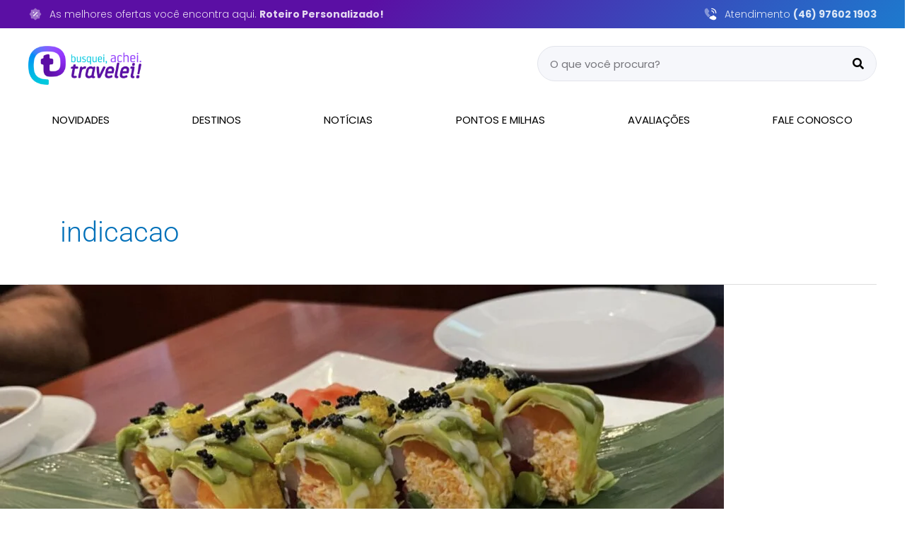

--- FILE ---
content_type: text/html; charset=UTF-8
request_url: https://travelei.com.br/tag/indicacao/
body_size: 34559
content:
<!DOCTYPE html><html lang="pt-BR"><head><script data-no-optimize="1" type="4bf438fd7bc108fcd4505b64-text/javascript">var litespeed_docref=sessionStorage.getItem("litespeed_docref");litespeed_docref&&(Object.defineProperty(document,"referrer",{get:function(){return litespeed_docref}}),sessionStorage.removeItem("litespeed_docref"));</script> <meta charset="UTF-8"><meta name="viewport" content="width=device-width, initial-scale=1"><link rel="profile" href="https://gmpg.org/xfn/11"><meta name='robots' content='index, follow, max-image-preview:large, max-snippet:-1, max-video-preview:-1' /><style>img:is([sizes="auto" i], [sizes^="auto," i]) { contain-intrinsic-size: 3000px 1500px }</style> <script data-cfasync="false" data-pagespeed-no-defer>var gtm4wp_datalayer_name = "dataLayer";
	var dataLayer = dataLayer || [];</script> 
 <script data-cfasync="false" data-pagespeed-no-defer>window.dataLayerPYS = window.dataLayerPYS || [];</script> <title>Arquivo de indicacao - Travelei</title><link rel="canonical" href="https://travelei.com.br/tag/indicacao/" /><meta property="og:locale" content="pt_BR" /><meta property="og:type" content="article" /><meta property="og:title" content="Arquivo de indicacao" /><meta property="og:url" content="https://travelei.com.br/tag/indicacao/" /><meta property="og:site_name" content="Travelei" /><meta name="twitter:card" content="summary_large_image" /> <script type="application/ld+json" class="yoast-schema-graph">{"@context":"https://schema.org","@graph":[{"@type":"CollectionPage","@id":"https://travelei.com.br/tag/indicacao/","url":"https://travelei.com.br/tag/indicacao/","name":"Arquivo de indicacao - Travelei","isPartOf":{"@id":"https://travelei.com.br/#website"},"primaryImageOfPage":{"@id":"https://travelei.com.br/tag/indicacao/#primaryimage"},"image":{"@id":"https://travelei.com.br/tag/indicacao/#primaryimage"},"thumbnailUrl":"https://travelei.com.br/wp-content/uploads/2022/11/E6160045-940B-4CE5-AB67-1E903E4F1C96-1.jpg","breadcrumb":{"@id":"https://travelei.com.br/tag/indicacao/#breadcrumb"},"inLanguage":"pt-BR"},{"@type":"ImageObject","inLanguage":"pt-BR","@id":"https://travelei.com.br/tag/indicacao/#primaryimage","url":"https://travelei.com.br/wp-content/uploads/2022/11/E6160045-940B-4CE5-AB67-1E903E4F1C96-1.jpg","contentUrl":"https://travelei.com.br/wp-content/uploads/2022/11/E6160045-940B-4CE5-AB67-1E903E4F1C96-1.jpg","width":2282,"height":1284},{"@type":"BreadcrumbList","@id":"https://travelei.com.br/tag/indicacao/#breadcrumb","itemListElement":[{"@type":"ListItem","position":1,"name":"Início","item":"https://travelei.com.br/"},{"@type":"ListItem","position":2,"name":"indicacao"}]},{"@type":"WebSite","@id":"https://travelei.com.br/#website","url":"https://travelei.com.br/","name":"Travelei","description":"Os melhores destinos você encontra aqui!","publisher":{"@id":"https://travelei.com.br/#organization"},"potentialAction":[{"@type":"SearchAction","target":{"@type":"EntryPoint","urlTemplate":"https://travelei.com.br/?s={search_term_string}"},"query-input":{"@type":"PropertyValueSpecification","valueRequired":true,"valueName":"search_term_string"}}],"inLanguage":"pt-BR"},{"@type":"Organization","@id":"https://travelei.com.br/#organization","name":"Travelei","url":"https://travelei.com.br/","logo":{"@type":"ImageObject","inLanguage":"pt-BR","@id":"https://travelei.com.br/#/schema/logo/image/","url":"https://travelei.com.br/wp-content/uploads/2024/04/5-10.png","contentUrl":"https://travelei.com.br/wp-content/uploads/2024/04/5-10.png","width":1920,"height":702,"caption":"Travelei"},"image":{"@id":"https://travelei.com.br/#/schema/logo/image/"},"sameAs":["https://www.facebook.com/TraveleiBR/","https://www.instagram.com/traveleibr/"]}]}</script>  <script type="4bf438fd7bc108fcd4505b64-application/javascript" id='pys-version-script'>console.log('PixelYourSite Free version 11.1.3');</script> <link rel="alternate" type="application/rss+xml" title="Feed para Travelei &raquo;" href="https://travelei.com.br/feed/" /><link rel="alternate" type="application/rss+xml" title="Feed de comentários para Travelei &raquo;" href="https://travelei.com.br/comments/feed/" /><link rel="alternate" type="application/rss+xml" title="Feed de tag para Travelei &raquo; indicacao" href="https://travelei.com.br/tag/indicacao/feed/" /><style id="litespeed-ccss">a,body,div,form,h1,html,label,li,span,ul{border:0;font-size:100%;font-style:inherit;font-weight:inherit;margin:0;outline:0;padding:0;vertical-align:baseline}html{-webkit-text-size-adjust:100%;-ms-text-size-adjust:100%}body{margin:0}article,main,nav,section{display:block}a{background-color:transparent}a,a:visited{text-decoration:none}b{font-weight:700}img{border:0}svg:not(:root){overflow:hidden}button,input{color:inherit;font:inherit;margin:0}button{overflow:visible}button{text-transform:none}button{-webkit-appearance:button}button::-moz-focus-inner,input::-moz-focus-inner{border:0;padding:0}input{line-height:normal}input[type=search]{-webkit-appearance:textfield;box-sizing:content-box}input[type=search]::-webkit-search-cancel-button,input[type=search]::-webkit-search-decoration{-webkit-appearance:none}@media (min-width:544px){.ast-container{max-width:100%}}@media (min-width:768px){.ast-container{max-width:100%}}@media (min-width:992px){.ast-container{max-width:100%}}@media (min-width:1200px){.ast-container{max-width:100%}}.ast-container{margin-left:auto;margin-right:auto;padding-left:20px;padding-right:20px}.ast-container:after{content:"";display:table;clear:both}.ast-row{margin-left:-20px;margin-right:-20px}.ast-row:after{content:"";display:table;clear:both}.ast-col-md-12,.ast-col-sm-12{position:relative;min-height:1px;padding-left:20px;padding-right:20px}@media (min-width:544px){.ast-col-sm-12{float:left}.ast-col-sm-12{width:100%}}@media (min-width:768px){.ast-col-md-12{float:left}.ast-col-md-12{width:100%}}h1{clear:both}h1{color:#808285;font-size:2em;line-height:1.2}html{box-sizing:border-box}*,:after,:before{box-sizing:inherit}body{color:#808285;background:#fff;font-style:normal}ul{margin:0 0 1.5em 3em}ul{list-style:disc}li>ul{margin-bottom:0;margin-left:1.5em}b{font-weight:700}i{font-style:italic}img{height:auto;max-width:100%}button,input{color:#808285;font-weight:400;font-size:100%;margin:0;vertical-align:baseline}button,input{line-height:normal}button{border:1px solid;border-color:var(--ast-border-color);border-radius:2px;background:#e6e6e6;padding:.6em 1em .4em;color:#fff}input[type=search]{color:#666;border:1px solid var(--ast-border-color);border-radius:2px;-webkit-appearance:none}a{color:#4169e1}.screen-reader-text{border:0;clip:rect(1px,1px,1px,1px);height:1px;margin:-1px;overflow:hidden;padding:0;position:absolute;width:1px;word-wrap:normal!important}#primary:after,#primary:before,.ast-container:after,.ast-container:before,.ast-row:after,.ast-row:before,.site-content:after,.site-content:before,.site-main:after,.site-main:before{content:"";display:table}#primary:after,.ast-container:after,.ast-row:after,.site-content:after,.site-main:after{clear:both}body{-webkit-font-smoothing:antialiased;-moz-osx-font-smoothing:grayscale}body:not(.logged-in){position:relative}#page{position:relative}a{text-decoration:none}img{vertical-align:middle}input{line-height:1}body,button{line-height:1.85714285714286}body{background-color:#fff}#page{display:block}#primary{display:block;position:relative;float:left;width:100%}#primary{margin:4em 0}.ast-page-builder-template .hentry{margin:0}.ast-page-builder-template .site-content>.ast-container{max-width:100%;padding:0}.ast-page-builder-template .site-content #primary{padding:0;margin:0}.ast-page-builder-template .ast-archive-description{margin-top:4em;margin-left:auto;margin-right:auto;padding-left:20px;padding-right:20px}.hentry{margin:0 0 1.5em}body{overflow-x:hidden}input[type=search]{color:#666;padding:.75em;height:auto;border-width:1px;border-style:solid;border-color:var(--ast-border-color);border-radius:2px;background:var(--ast-comment-inputs-background);box-shadow:none;box-sizing:border-box}.ast-article-inner{width:100%;overflow-wrap:break-word}.ast-blog-featured-section{margin-bottom:1.5em}.page-title{margin-bottom:1em;font-weight:400}.ast-article-post{margin-bottom:2.5em}.ast-article-post:last-child{margin-bottom:0;border-bottom:0}.blog-layout-1 .post-thumb{padding-left:0;padding-right:0;position:relative}.ast-archive-description{margin-bottom:2.5em;padding-bottom:1.3333em;border-bottom:1px solid var(--ast-border-color)}.ast-archive-description .ast-archive-title{margin-bottom:4px;font-size:40px;font-size:2.85714rem;font-weight:300}.blog-layout-1{width:100%;display:inline-block;padding-bottom:2em;vertical-align:middle;border-bottom:1px solid var(--ast-border-color)}.blog-layout-1 .post-content,.blog-layout-1 .post-thumb{padding-left:0;padding-right:0}:root{--ast-post-nav-space:0;--ast-container-default-xlg-padding:6.67em;--ast-container-default-lg-padding:5.67em;--ast-container-default-slg-padding:4.34em;--ast-container-default-md-padding:3.34em;--ast-container-default-sm-padding:6.67em;--ast-container-default-xs-padding:2.4em;--ast-container-default-xxs-padding:1.4em;--ast-code-block-background:#eee;--ast-comment-inputs-background:#fafafa;--ast-normal-container-width:1200px;--ast-narrow-container-width:750px;--ast-blog-title-font-weight:400;--ast-blog-meta-weight:inherit}html{font-size:93.75%}a,.page-title{color:var(--ast-global-color-0)}body,button,input{font-family:-apple-system,BlinkMacSystemFont,Segoe UI,Roboto,Oxygen-Sans,Ubuntu,Cantarell,Helvetica Neue,sans-serif;font-weight:inherit;font-size:15px;font-size:1rem;line-height:var(--ast-body-line-height,1.65em)}.archive .ast-article-post .ast-article-inner{overflow:hidden}h1{font-size:40px;font-size:2.6666666666667rem;line-height:1.4em}body,h1{color:var(--ast-global-color-3)}input{outline:none}.ast-page-builder-template .hentry{margin:0}.ast-page-builder-template .site-content>.ast-container{max-width:100%;padding:0}.ast-page-builder-template .site .site-content #primary{padding:0;margin:0}.ast-page-builder-template .ast-archive-description{margin:4em auto 0;padding-left:20px;padding-right:20px}@media (max-width:921px){#primary{padding:1.5em 0;margin:0}}button{border-style:solid;border-top-width:0;border-right-width:0;border-left-width:0;border-bottom-width:0;color:#fff;border-color:var(--ast-global-color-0);background-color:var(--ast-global-color-0);padding-top:10px;padding-right:40px;padding-bottom:10px;padding-left:40px;font-family:inherit;font-weight:inherit;line-height:1em}@media (min-width:544px){.ast-container{max-width:100%}}@media (max-width:921px){h1{font-size:30px}}@media (max-width:544px){h1{font-size:30px}}@media (max-width:921px){html{font-size:85.5%}}@media (max-width:544px){html{font-size:85.5%}}@media (min-width:922px){.ast-container{max-width:1240px}}:root{--ast-global-color-0:#0170b9;--ast-global-color-1:#3a3a3a;--ast-global-color-2:#3a3a3a;--ast-global-color-3:#4b4f58;--ast-global-color-4:#f5f5f5;--ast-global-color-5:#fff;--ast-global-color-6:#e5e5e5;--ast-global-color-7:#424242;--ast-global-color-8:#000}:root{--ast-border-color:#ddd}body.archive .ast-archive-description{max-width:1200px;width:100%;text-align:left;padding-top:3em;padding-right:3em;padding-bottom:3em;padding-left:3em}body.archive .ast-archive-description .ast-archive-title{font-size:40px;font-size:2.6666666666667rem}@media (max-width:921px){body.archive .ast-archive-description{text-align:left}}@media (max-width:544px){body.archive .ast-archive-description{text-align:left}}h1{color:var(--ast-global-color-2)}.elementor-screen-only,.screen-reader-text{top:0!important}:root{--e-global-color-astglobalcolor0:#0170b9;--e-global-color-astglobalcolor1:#3a3a3a;--e-global-color-astglobalcolor2:#3a3a3a;--e-global-color-astglobalcolor3:#4b4f58;--e-global-color-astglobalcolor4:#f5f5f5;--e-global-color-astglobalcolor5:#fff;--e-global-color-astglobalcolor6:#e5e5e5;--e-global-color-astglobalcolor7:#424242;--e-global-color-astglobalcolor8:#000}:root{--bdt-leader-fill-content:.}:root{--bdt-position-margin-offset:.0001px}:root{--swiper-tinder-no-color:red;--swiper-tinder-yes-color:green;--swiper-tinder-label-text-color:#fff;--swiper-tinder-label-font-size:32px;--swiper-tinder-button-size:56px;--swiper-tinder-button-icon-size:32px}ul{box-sizing:border-box}:root{--wp--preset--font-size--normal:16px;--wp--preset--font-size--huge:42px}.screen-reader-text{border:0;clip:rect(1px,1px,1px,1px);-webkit-clip-path:inset(50%);clip-path:inset(50%);height:1px;margin:-1px;overflow:hidden;padding:0;position:absolute;width:1px;word-wrap:normal!important}body{--wp--preset--color--black:#000;--wp--preset--color--cyan-bluish-gray:#abb8c3;--wp--preset--color--white:#fff;--wp--preset--color--pale-pink:#f78da7;--wp--preset--color--vivid-red:#cf2e2e;--wp--preset--color--luminous-vivid-orange:#ff6900;--wp--preset--color--luminous-vivid-amber:#fcb900;--wp--preset--color--light-green-cyan:#7bdcb5;--wp--preset--color--vivid-green-cyan:#00d084;--wp--preset--color--pale-cyan-blue:#8ed1fc;--wp--preset--color--vivid-cyan-blue:#0693e3;--wp--preset--color--vivid-purple:#9b51e0;--wp--preset--color--ast-global-color-0:var(--ast-global-color-0);--wp--preset--color--ast-global-color-1:var(--ast-global-color-1);--wp--preset--color--ast-global-color-2:var(--ast-global-color-2);--wp--preset--color--ast-global-color-3:var(--ast-global-color-3);--wp--preset--color--ast-global-color-4:var(--ast-global-color-4);--wp--preset--color--ast-global-color-5:var(--ast-global-color-5);--wp--preset--color--ast-global-color-6:var(--ast-global-color-6);--wp--preset--color--ast-global-color-7:var(--ast-global-color-7);--wp--preset--color--ast-global-color-8:var(--ast-global-color-8);--wp--preset--gradient--vivid-cyan-blue-to-vivid-purple:linear-gradient(135deg,rgba(6,147,227,1) 0%,#9b51e0 100%);--wp--preset--gradient--light-green-cyan-to-vivid-green-cyan:linear-gradient(135deg,#7adcb4 0%,#00d082 100%);--wp--preset--gradient--luminous-vivid-amber-to-luminous-vivid-orange:linear-gradient(135deg,rgba(252,185,0,1) 0%,rgba(255,105,0,1) 100%);--wp--preset--gradient--luminous-vivid-orange-to-vivid-red:linear-gradient(135deg,rgba(255,105,0,1) 0%,#cf2e2e 100%);--wp--preset--gradient--very-light-gray-to-cyan-bluish-gray:linear-gradient(135deg,#eee 0%,#a9b8c3 100%);--wp--preset--gradient--cool-to-warm-spectrum:linear-gradient(135deg,#4aeadc 0%,#9778d1 20%,#cf2aba 40%,#ee2c82 60%,#fb6962 80%,#fef84c 100%);--wp--preset--gradient--blush-light-purple:linear-gradient(135deg,#ffceec 0%,#9896f0 100%);--wp--preset--gradient--blush-bordeaux:linear-gradient(135deg,#fecda5 0%,#fe2d2d 50%,#6b003e 100%);--wp--preset--gradient--luminous-dusk:linear-gradient(135deg,#ffcb70 0%,#c751c0 50%,#4158d0 100%);--wp--preset--gradient--pale-ocean:linear-gradient(135deg,#fff5cb 0%,#b6e3d4 50%,#33a7b5 100%);--wp--preset--gradient--electric-grass:linear-gradient(135deg,#caf880 0%,#71ce7e 100%);--wp--preset--gradient--midnight:linear-gradient(135deg,#020381 0%,#2874fc 100%);--wp--preset--font-size--small:13px;--wp--preset--font-size--medium:20px;--wp--preset--font-size--large:36px;--wp--preset--font-size--x-large:42px;--wp--preset--spacing--20:.44rem;--wp--preset--spacing--30:.67rem;--wp--preset--spacing--40:1rem;--wp--preset--spacing--50:1.5rem;--wp--preset--spacing--60:2.25rem;--wp--preset--spacing--70:3.38rem;--wp--preset--spacing--80:5.06rem;--wp--preset--shadow--natural:6px 6px 9px rgba(0,0,0,.2);--wp--preset--shadow--deep:12px 12px 50px rgba(0,0,0,.4);--wp--preset--shadow--sharp:6px 6px 0px rgba(0,0,0,.2);--wp--preset--shadow--outlined:6px 6px 0px -3px rgba(255,255,255,1),6px 6px rgba(0,0,0,1);--wp--preset--shadow--crisp:6px 6px 0px rgba(0,0,0,1)}body{margin:0;--wp--style--global--content-size:var(--wp--custom--ast-content-width-size);--wp--style--global--wide-size:var(--wp--custom--ast-wide-width-size)}body{--wp--style--block-gap:24px}body{padding-top:0;padding-right:0;padding-bottom:0;padding-left:0}[class*=" eicon-"],[class^=eicon]{display:inline-block;font-family:eicons;font-size:inherit;font-weight:400;font-style:normal;font-variant:normal;line-height:1;text-rendering:auto;-webkit-font-smoothing:antialiased;-moz-osx-font-smoothing:grayscale}.eicon-menu-bar:before{content:"\e816"}.eicon-close:before{content:"\e87f"}.dialog-close-button{position:absolute;margin-block-start:15px;right:15px;color:var(--e-a-color-txt);font-size:15px;line-height:1}.elementor-screen-only,.screen-reader-text{position:absolute;top:-10000em;width:1px;height:1px;margin:-1px;padding:0;overflow:hidden;clip:rect(0,0,0,0);border:0}.elementor *,.elementor :after,.elementor :before{box-sizing:border-box}.elementor a{box-shadow:none;text-decoration:none}.elementor img{height:auto;max-width:100%;border:none;border-radius:0;box-shadow:none}.elementor .elementor-background-overlay{height:100%;width:100%;top:0;left:0;position:absolute}.elementor-element{--flex-direction:initial;--flex-wrap:initial;--justify-content:initial;--align-items:initial;--align-content:initial;--gap:initial;--flex-basis:initial;--flex-grow:initial;--flex-shrink:initial;--order:initial;--align-self:initial;flex-basis:var(--flex-basis);flex-grow:var(--flex-grow);flex-shrink:var(--flex-shrink);order:var(--order);align-self:var(--align-self)}.elementor-align-center{text-align:center}.elementor-align-center .elementor-button{width:auto}.elementor-align-right{text-align:right}.elementor-align-left{text-align:left}@media (max-width:767px){.elementor-mobile-align-center{text-align:center}}:root{--page-title-display:block}.elementor-section{position:relative}.elementor-section .elementor-container{display:flex;margin-right:auto;margin-left:auto;position:relative}@media (max-width:1024px){.elementor-section .elementor-container{flex-wrap:wrap}}.elementor-section.elementor-section-boxed>.elementor-container{max-width:1140px}.elementor-section.elementor-section-items-middle>.elementor-container{align-items:center}.elementor-widget-wrap{position:relative;width:100%;flex-wrap:wrap;align-content:flex-start}.elementor:not(.elementor-bc-flex-widget) .elementor-widget-wrap{display:flex}.elementor-widget-wrap>.elementor-element{width:100%}.elementor-widget{position:relative}.elementor-widget:not(:last-child){margin-bottom:20px}.elementor-column{position:relative;min-height:1px;display:flex}.elementor-column-gap-default>.elementor-column>.elementor-element-populated{padding:10px}@media (min-width:768px){.elementor-column.elementor-col-33{width:33.333%}.elementor-column.elementor-col-50{width:50%}.elementor-column.elementor-col-100{width:100%}}@media (max-width:767px){.elementor-column{width:100%}}.elementor-button{display:inline-block;line-height:1;background-color:#69727d;font-size:15px;padding:12px 24px;border-radius:3px;color:#fff;fill:#fff;text-align:center}.elementor-button:visited{color:#fff}.elementor-button-content-wrapper{display:flex;justify-content:center;flex-direction:row;gap:5px}.elementor-button-text{display:inline-block}.elementor-button.elementor-size-md{font-size:16px;padding:15px 30px;border-radius:4px}.elementor-button span{text-decoration:inherit}.elementor-element{--swiper-theme-color:#000;--swiper-navigation-size:44px;--swiper-pagination-bullet-size:6px;--swiper-pagination-bullet-horizontal-gap:6px}.elementor .elementor-element ul.elementor-icon-list-items{padding:0}@media (max-width:767px){.elementor .elementor-hidden-mobile{display:none}}@media (min-width:768px) and (max-width:1024px){.elementor .elementor-hidden-tablet{display:none}}@media (min-width:1025px) and (max-width:99999px){.elementor .elementor-hidden-desktop{display:none}}:root{--swiper-theme-color:#007aff}:root{--swiper-navigation-size:44px}.elementor-kit-8{--e-global-color-primary:#6ec1e4;--e-global-color-secondary:#54595f;--e-global-color-text:#7a7a7a;--e-global-color-accent:#61ce70;--e-global-typography-primary-font-family:"Roboto";--e-global-typography-primary-font-weight:600;--e-global-typography-secondary-font-family:"Roboto Slab";--e-global-typography-secondary-font-weight:400;--e-global-typography-text-font-family:"Roboto";--e-global-typography-text-font-weight:400;--e-global-typography-accent-font-family:"Roboto";--e-global-typography-accent-font-weight:500}.elementor-section.elementor-section-boxed>.elementor-container{max-width:1140px}.elementor-widget:not(:last-child){margin-block-end:20px}.elementor-element{--widgets-spacing:20px 20px}@media (max-width:1024px){.elementor-section.elementor-section-boxed>.elementor-container{max-width:1024px}}@media (max-width:767px){.elementor-section.elementor-section-boxed>.elementor-container{max-width:767px}}.elementor-location-header:before{content:"";display:table;clear:both}[data-elementor-type=popup]:not(.elementor-edit-area){display:none}.elementor-widget-button .elementor-button{font-family:var(--e-global-typography-accent-font-family),Sans-serif;font-weight:var(--e-global-typography-accent-font-weight);background-color:var(--e-global-color-accent)}.elementor-widget-divider{--divider-color:var(--e-global-color-secondary)}.elementor-widget-icon-list .elementor-icon-list-icon svg{fill:var(--e-global-color-primary)}.elementor-widget-icon-list .elementor-icon-list-item>.elementor-icon-list-text,.elementor-widget-icon-list .elementor-icon-list-item>a{font-family:var(--e-global-typography-text-font-family),Sans-serif;font-weight:var(--e-global-typography-text-font-weight)}.elementor-widget-icon-list .elementor-icon-list-text{color:var(--e-global-color-secondary)}.elementor-widget-nav-menu .elementor-nav-menu .elementor-item{font-family:var(--e-global-typography-primary-font-family),Sans-serif;font-weight:var(--e-global-typography-primary-font-weight)}.elementor-widget-nav-menu .elementor-nav-menu--main .elementor-item{color:var(--e-global-color-text);fill:var(--e-global-color-text)}.elementor-widget-nav-menu .elementor-nav-menu--main:not(.e--pointer-framed) .elementor-item:before,.elementor-widget-nav-menu .elementor-nav-menu--main:not(.e--pointer-framed) .elementor-item:after{background-color:var(--e-global-color-accent)}.elementor-widget-nav-menu{--e-nav-menu-divider-color:var(--e-global-color-text)}.elementor-widget-nav-menu .elementor-nav-menu--dropdown .elementor-item,.elementor-widget-nav-menu .elementor-nav-menu--dropdown .elementor-sub-item{font-family:var(--e-global-typography-accent-font-family),Sans-serif;font-weight:var(--e-global-typography-accent-font-weight)}.elementor-widget-search-form input[type=search].elementor-search-form__input{font-family:var(--e-global-typography-text-font-family),Sans-serif;font-weight:var(--e-global-typography-text-font-weight)}.elementor-widget-search-form .elementor-search-form__input,.elementor-widget-search-form.elementor-search-form--skin-full_screen input[type=search].elementor-search-form__input{color:var(--e-global-color-text);fill:var(--e-global-color-text)}.elementor-widget-search-form .elementor-search-form__submit{font-family:var(--e-global-typography-text-font-family),Sans-serif;font-weight:var(--e-global-typography-text-font-weight);background-color:var(--e-global-color-secondary)}.elementor-widget-lottie{--caption-color:var(--e-global-color-text)}.elementor-63 .elementor-element.elementor-element-f30c199>.elementor-container{max-width:1200px;min-height:40px}.elementor-63 .elementor-element.elementor-element-f30c199:not(.elementor-motion-effects-element-type-background){background-color:transparent;background-image:linear-gradient(130deg,#5b0fa4 40%,#1d7ace 100%)}.elementor-63 .elementor-element.elementor-element-f567c5e .elementor-icon-list-icon svg{fill:#fff}.elementor-63 .elementor-element.elementor-element-f567c5e{--e-icon-list-icon-size:20px;--icon-vertical-offset:0px}.elementor-63 .elementor-element.elementor-element-f567c5e .elementor-icon-list-icon{padding-right:0}.elementor-63 .elementor-element.elementor-element-f567c5e .elementor-icon-list-item>.elementor-icon-list-text{font-family:"Poppins",Sans-serif;font-size:14px;font-weight:300}.elementor-63 .elementor-element.elementor-element-f567c5e .elementor-icon-list-text{color:#FFFFFFD6}.elementor-63 .elementor-element.elementor-element-d1fdab8 .elementor-icon-list-icon svg{fill:#fff}.elementor-63 .elementor-element.elementor-element-d1fdab8{--e-icon-list-icon-size:20px;--icon-vertical-offset:0px}.elementor-63 .elementor-element.elementor-element-d1fdab8 .elementor-icon-list-icon{padding-right:0}.elementor-63 .elementor-element.elementor-element-d1fdab8 .elementor-icon-list-item>a{font-family:"Poppins",Sans-serif;font-size:14px;font-weight:300}.elementor-63 .elementor-element.elementor-element-d1fdab8 .elementor-icon-list-text{color:#FFFFFFD6}.elementor-63 .elementor-element.elementor-element-d1fdab8>.elementor-widget-container{margin:0;padding:0}.elementor-63 .elementor-element.elementor-element-acf8295>.elementor-container{max-width:1200px}.elementor-63 .elementor-element.elementor-element-acf8295>.elementor-container>.elementor-column>.elementor-widget-wrap{align-content:center;align-items:center}.elementor-63 .elementor-element.elementor-element-acf8295{padding:20px 0}.elementor-63 .elementor-element.elementor-element-3a4950c{text-align:left}.elementor-63 .elementor-element.elementor-element-3a4950c img{width:160px}.elementor-63 .elementor-element.elementor-element-3a4950c>.elementor-widget-container{margin:5px 0 0}.elementor-63 .elementor-element.elementor-element-70ea0bf .elementor-search-form__container{min-height:50px}.elementor-63 .elementor-element.elementor-element-70ea0bf .elementor-search-form__submit{min-width:50px;--e-search-form-submit-text-color:#000;background-color:#f6f7fb}.elementor-63 .elementor-element.elementor-element-70ea0bf .elementor-search-form__input{padding-left:calc(50px/3);padding-right:calc(50px/3)}.elementor-63 .elementor-element.elementor-element-70ea0bf input[type=search].elementor-search-form__input{font-family:"Poppins",Sans-serif;font-weight:400}.elementor-63 .elementor-element.elementor-element-70ea0bf .elementor-search-form__input{color:#23222a;fill:#23222a}.elementor-63 .elementor-element.elementor-element-70ea0bf:not(.elementor-search-form--skin-full_screen) .elementor-search-form__container{background-color:#f6f7fb;border-color:#e2e4eb;border-width:1px;border-radius:100px}.elementor-63 .elementor-element.elementor-element-5399ddb7>.elementor-container{max-width:1250px}.elementor-63 .elementor-element.elementor-element-5399ddb7>.elementor-container>.elementor-column>.elementor-widget-wrap{align-content:center;align-items:center}.elementor-63 .elementor-element.elementor-element-5399ddb7{padding:0;z-index:999}.elementor-63 .elementor-element.elementor-element-602f82c4 .elementor-menu-toggle{margin:0 auto}.elementor-63 .elementor-element.elementor-element-602f82c4 .elementor-nav-menu .elementor-item{font-family:"Poppins",Sans-serif;font-weight:400;text-transform:uppercase}.elementor-63 .elementor-element.elementor-element-602f82c4 .elementor-nav-menu--main .elementor-item{color:#000;fill:#000;padding-left:0;padding-right:0;padding-top:20px;padding-bottom:20px}.elementor-63 .elementor-element.elementor-element-602f82c4{--e-nav-menu-horizontal-menu-item-margin:calc(0px/2)}.elementor-63 .elementor-element.elementor-element-5ef82e15>.elementor-container{max-width:1200px}.elementor-63 .elementor-element.elementor-element-5ef82e15>.elementor-container>.elementor-column>.elementor-widget-wrap{align-content:center;align-items:center}.elementor-63 .elementor-element.elementor-element-5ef82e15{padding:20px 0;z-index:999}.elementor-63 .elementor-element.elementor-element-78ab521{text-align:left}.elementor-63 .elementor-element.elementor-element-78ab521 img{width:200px}.elementor-63 .elementor-element.elementor-element-523282f .elementor-search-form{text-align:right}.elementor-63 .elementor-element.elementor-element-523282f .elementor-search-form__toggle{--e-search-form-toggle-size:33px;--e-search-form-toggle-icon-size:calc(40em/100);--e-search-form-toggle-border-radius:100px}.elementor-63 .elementor-element.elementor-element-523282f input[type=search].elementor-search-form__input{font-family:"Poppins",Sans-serif;font-weight:400}.elementor-63 .elementor-element.elementor-element-523282f.elementor-search-form--skin-full_screen input[type=search].elementor-search-form__input{border-radius:3px}.elementor-63 .elementor-element.elementor-element-7b67d02{--lottie-container-width:16%;--lottie-container-opacity:1}.elementor-63 .elementor-element.elementor-element-7b67d02 .e-lottie__container{filter:brightness(4%) contrast(100%) saturate(100%) blur(0px) hue-rotate(0deg)}.elementor-63 .elementor-element.elementor-element-7b67d02>.elementor-widget-container{margin:0 0 -10px}@media (min-width:768px){.elementor-63 .elementor-element.elementor-element-9118e89{width:60%}.elementor-63 .elementor-element.elementor-element-216c92b{width:40%}}@media (max-width:1024px) and (min-width:768px){.elementor-63 .elementor-element.elementor-element-f269f56{width:60%}.elementor-63 .elementor-element.elementor-element-ffa724f{width:40%}.elementor-63 .elementor-element.elementor-element-9118e89{width:30%}.elementor-63 .elementor-element.elementor-element-2889cd42{width:20%}.elementor-63 .elementor-element.elementor-element-3651fb12{width:60%}.elementor-63 .elementor-element.elementor-element-1b2ac4bc{width:30%}.elementor-63 .elementor-element.elementor-element-c7968aa{width:10%}}@media (max-width:1024px){.elementor-63 .elementor-element.elementor-element-f30c199{padding:0 20px}.elementor-63 .elementor-element.elementor-element-f567c5e .elementor-icon-list-item>.elementor-icon-list-text{font-size:12px}.elementor-63 .elementor-element.elementor-element-d1fdab8 .elementor-icon-list-item>a{font-size:12px}.elementor-63 .elementor-element.elementor-element-5399ddb7{padding:20px}.elementor-63 .elementor-element.elementor-element-5ef82e15{padding:20px}.elementor-63 .elementor-element.elementor-element-78ab521 img{width:160px}.elementor-63 .elementor-element.elementor-element-7b67d02{--lottie-container-width:60%}.elementor-63 .elementor-element.elementor-element-7b67d02>.elementor-widget-container{margin:0 0 -5px}}@media (max-width:767px){.elementor-63 .elementor-element.elementor-element-f567c5e{--e-icon-list-icon-size:10px}.elementor-63 .elementor-element.elementor-element-f567c5e .elementor-icon-list-item>.elementor-icon-list-text{font-size:10px;letter-spacing:0px}.elementor-63 .elementor-element.elementor-element-d1fdab8{--e-icon-list-icon-size:10px}.elementor-63 .elementor-element.elementor-element-d1fdab8 .elementor-icon-list-item>a{font-size:10px;letter-spacing:0px}.elementor-63 .elementor-element.elementor-element-9118e89{width:50%}.elementor-63 .elementor-element.elementor-element-3a4950c img{width:0}.elementor-63 .elementor-element.elementor-element-5399ddb7{padding:20px}.elementor-63 .elementor-element.elementor-element-2889cd42{width:20%}.elementor-63 .elementor-element.elementor-element-5ef82e15{padding:20px;z-index:999}.elementor-63 .elementor-element.elementor-element-3651fb12{width:60%}.elementor-63 .elementor-element.elementor-element-78ab521 img{width:160px}.elementor-63 .elementor-element.elementor-element-1b2ac4bc{width:25%}.elementor-63 .elementor-element.elementor-element-523282f input[type=search].elementor-search-form__input{font-size:16px}.elementor-63 .elementor-element.elementor-element-c7968aa{width:15%}.elementor-63 .elementor-element.elementor-element-7b67d02{--lottie-container-width:75%}}.elementor-58 .elementor-element.elementor-element-3c70925b>.elementor-container{min-height:100vh}.elementor-58 .elementor-element.elementor-element-3c70925b>.elementor-container>.elementor-column>.elementor-widget-wrap{align-content:flex-start;align-items:flex-start}.elementor-58 .elementor-element.elementor-element-3c70925b:not(.elementor-motion-effects-element-type-background){background-color:#f8fafe}.elementor-58 .elementor-element.elementor-element-3347e38e:not(.elementor-motion-effects-element-type-background)>.elementor-widget-wrap{background-color:#f4f7fb}.elementor-58 .elementor-element.elementor-element-3347e38e>.elementor-element-populated>.elementor-background-overlay{opacity:.13}.elementor-58 .elementor-element.elementor-element-3347e38e>.elementor-element-populated{padding:0 40px}.elementor-58 .elementor-element.elementor-element-56fbebfc img{width:200px}.elementor-58 .elementor-element.elementor-element-56fbebfc>.elementor-widget-container{margin:50px -20px 50px 0}.elementor-58 .elementor-element.elementor-element-25758702{--divider-border-style:solid;--divider-color:#E1E7EE73;--divider-border-width:1px}.elementor-58 .elementor-element.elementor-element-25758702 .elementor-divider-separator{width:100%}.elementor-58 .elementor-element.elementor-element-25758702 .elementor-divider{padding-block-start:15px;padding-block-end:15px}.elementor-58 .elementor-element.elementor-element-40399b97 .elementor-nav-menu .elementor-item{font-family:"Poppins",Sans-serif;font-size:14px;font-weight:300}.elementor-58 .elementor-element.elementor-element-40399b97 .elementor-nav-menu--main .elementor-item{color:#2e3747;fill:#2e3747;padding-top:5px;padding-bottom:5px}.elementor-58 .elementor-element.elementor-element-40399b97 .elementor-nav-menu--dropdown a{color:#020101}.elementor-58 .elementor-element.elementor-element-40399b97 .elementor-nav-menu--dropdown{background-color:#02010100}.elementor-58 .elementor-element.elementor-element-40399b97>.elementor-widget-container{background-color:#02010100}.elementor-58 .elementor-element.elementor-element-137ea0a9{--divider-border-style:solid;--divider-color:#E1E7EE75;--divider-border-width:1px}.elementor-58 .elementor-element.elementor-element-137ea0a9 .elementor-divider-separator{width:100%}.elementor-58 .elementor-element.elementor-element-137ea0a9 .elementor-divider{padding-block-start:15px;padding-block-end:15px}.elementor-58 .elementor-element.elementor-element-708a68f0 .elementor-button{font-family:"Poppins",Sans-serif;font-size:14px;font-weight:400;text-transform:uppercase;font-style:normal;border-radius:100px}@media (max-width:1024px){.elementor-58 .elementor-element.elementor-element-56fbebfc img{width:50%}.elementor-58 .elementor-element.elementor-element-56fbebfc>.elementor-widget-container{margin:50px 0 0}.elementor-58 .elementor-element.elementor-element-40399b97 .elementor-nav-menu--main .elementor-item{padding-left:0;padding-right:0;padding-top:5px;padding-bottom:5px}}@media (max-width:767px){.elementor-58 .elementor-element.elementor-element-3347e38e>.elementor-element-populated{padding:50px 20px}.elementor-58 .elementor-element.elementor-element-56fbebfc img{width:50%}.elementor-58 .elementor-element.elementor-element-56fbebfc>.elementor-widget-container{margin:0 -20px 0 0}.elementor-58 .elementor-element.elementor-element-25758702 .elementor-divider{padding-block-start:0px;padding-block-end:0px}.elementor-58 .elementor-element.elementor-element-40399b97 .elementor-nav-menu--main .elementor-item{padding-top:5px;padding-bottom:5px}.elementor-58 .elementor-element.elementor-element-40399b97>.elementor-widget-container{margin:0}.elementor-58 .elementor-element.elementor-element-137ea0a9 .elementor-divider{padding-block-start:0px;padding-block-end:0px}.elementor-58 .elementor-element.elementor-element-708a68f0 .elementor-button{font-size:12px;line-height:1.5em}.elementor-58 .elementor-element.elementor-element-708a68f0>.elementor-widget-container{margin:0}}.button-gradient .elementor-button{background:transparent linear-gradient(99deg,#6d19c3 0%,#4e20d6 100%) 0% 0% no-repeat padding-box}.fab,.fas{-moz-osx-font-smoothing:grayscale;-webkit-font-smoothing:antialiased;display:inline-block;font-style:normal;font-variant:normal;text-rendering:auto;line-height:1}.fa-search:before{content:"\f002"}.fa-whatsapp:before{content:"\f232"}.fas{font-family:"Font Awesome 5 Free";font-weight:900}.fab{font-family:"Font Awesome 5 Brands";font-weight:400}.elementor-widget .elementor-icon-list-items{list-style-type:none;margin:0;padding:0}.elementor-widget .elementor-icon-list-item{margin:0;padding:0;position:relative}.elementor-widget .elementor-icon-list-item:after{position:absolute;bottom:0;width:100%}.elementor-widget .elementor-icon-list-item,.elementor-widget .elementor-icon-list-item a{display:flex;font-size:inherit;align-items:var(--icon-vertical-align,center)}.elementor-widget .elementor-icon-list-icon+.elementor-icon-list-text{align-self:center;padding-inline-start:5px}.elementor-widget .elementor-icon-list-icon{display:flex;position:relative;top:var(--icon-vertical-offset,initial)}.elementor-widget .elementor-icon-list-icon svg{width:var(--e-icon-list-icon-size,1em);height:var(--e-icon-list-icon-size,1em)}.elementor-widget.elementor-widget-icon-list .elementor-icon-list-icon{text-align:var(--e-icon-list-icon-align)}.elementor-widget.elementor-widget-icon-list .elementor-icon-list-icon svg{margin:var(--e-icon-list-icon-margin,0 calc(var(--e-icon-list-icon-size,1em)*.25) 0 0)}.elementor-widget.elementor-list-item-link-full_width a{width:100%}.elementor-widget.elementor-align-left .elementor-icon-list-item{justify-content:flex-start;text-align:left}.elementor-widget.elementor-align-right .elementor-icon-list-item,.elementor-widget.elementor-align-right .elementor-icon-list-item a{justify-content:flex-end;text-align:right}.elementor-widget.elementor-align-right .elementor-icon-list-items{justify-content:flex-end}.elementor-widget:not(.elementor-align-right) .elementor-icon-list-item:after{left:0}.elementor-widget:not(.elementor-align-left) .elementor-icon-list-item:after{right:0}@media (min-width:-1){.elementor-widget:not(.elementor-widescreen-align-right) .elementor-icon-list-item:after{left:0}.elementor-widget:not(.elementor-widescreen-align-left) .elementor-icon-list-item:after{right:0}}@media (max-width:-1){.elementor-widget:not(.elementor-laptop-align-right) .elementor-icon-list-item:after{left:0}.elementor-widget:not(.elementor-laptop-align-left) .elementor-icon-list-item:after{right:0}}@media (max-width:-1){.elementor-widget:not(.elementor-tablet_extra-align-right) .elementor-icon-list-item:after{left:0}.elementor-widget:not(.elementor-tablet_extra-align-left) .elementor-icon-list-item:after{right:0}}@media (max-width:1024px){.elementor-widget:not(.elementor-tablet-align-right) .elementor-icon-list-item:after{left:0}.elementor-widget:not(.elementor-tablet-align-left) .elementor-icon-list-item:after{right:0}}@media (max-width:-1){.elementor-widget:not(.elementor-mobile_extra-align-right) .elementor-icon-list-item:after{left:0}.elementor-widget:not(.elementor-mobile_extra-align-left) .elementor-icon-list-item:after{right:0}}@media (max-width:767px){.elementor-widget.elementor-mobile-align-center .elementor-icon-list-item,.elementor-widget.elementor-mobile-align-center .elementor-icon-list-item a{justify-content:center}.elementor-widget.elementor-mobile-align-center .elementor-icon-list-item:after{margin:auto}.elementor-widget:not(.elementor-mobile-align-right) .elementor-icon-list-item:after{left:0}.elementor-widget:not(.elementor-mobile-align-left) .elementor-icon-list-item:after{right:0}}.st0{fill:#fff}.st1{opacity:.4;fill:#fff;enable-background:new}.st2{fill:none}.elementor-widget-image{text-align:center}.elementor-widget-image a{display:inline-block}.elementor-widget-image img{vertical-align:middle;display:inline-block}.elementor-search-form{display:block}.elementor-search-form button,.elementor-search-form input[type=search]{margin:0;border:0;padding:0;display:inline-block;vertical-align:middle;white-space:normal;background:0 0;line-height:1;min-width:0;font-size:15px;-webkit-appearance:none;-moz-appearance:none}.elementor-search-form button{background-color:#69727d;font-size:var(--e-search-form-submit-icon-size,16px);color:#fff;border-radius:0}.elementor-search-form__container{display:flex;overflow:hidden;border:0 solid transparent;min-height:50px}.elementor-search-form__container:not(.elementor-search-form--full-screen){background:#f1f2f3}.elementor-search-form__input{flex-basis:100%;color:#3f444b}.elementor-search-form__input::-moz-placeholder{color:inherit;font-family:inherit;opacity:.6}.elementor-search-form__submit{font-size:var(--e-search-form-submit-icon-size,16px)}.elementor-search-form .elementor-search-form__submit{color:var(--e-search-form-submit-text-color,#fff);border:none;border-radius:0}.elementor-search-form--skin-full_screen .elementor-search-form input[type=search].elementor-search-form__input{font-size:50px;text-align:center;border:solid #fff;border-width:0 0 1px;line-height:1.5;color:#fff}.elementor-search-form--skin-full_screen .elementor-search-form__toggle{display:inline-block;vertical-align:middle;color:var(--e-search-form-toggle-color,#33373d);font-size:var(--e-search-form-toggle-size,33px)}.elementor-search-form--skin-full_screen .elementor-search-form__toggle i{position:relative;display:block;width:var(--e-search-form-toggle-size,33px);height:var(--e-search-form-toggle-size,33px);background-color:var(--e-search-form-toggle-background-color,rgba(0,0,0,.05));border:var(--e-search-form-toggle-border-width,0) solid var(--e-search-form-toggle-color,#33373d);border-radius:var(--e-search-form-toggle-border-radius,3px)}.elementor-search-form--skin-full_screen .elementor-search-form__toggle i:before{position:absolute;left:50%;top:50%;transform:translate(-50%,-50%)}.elementor-search-form--skin-full_screen .elementor-search-form__toggle i:before{font-size:var(--e-search-form-toggle-icon-size,.55em)}.elementor-search-form--skin-full_screen .elementor-search-form__container{align-items:center;position:fixed;z-index:9998;top:0;left:0;right:0;bottom:0;height:100vh;padding:0 15%;background-color:rgba(0,0,0,.8)}.elementor-search-form--skin-full_screen .elementor-search-form__container:not(.elementor-search-form--full-screen){overflow:hidden;opacity:0;transform:scale(0)}.elementor-search-form--skin-full_screen .elementor-search-form__container:not(.elementor-search-form--full-screen) .dialog-lightbox-close-button{display:none}.elementor-icon-list-items .elementor-icon-list-item .elementor-icon-list-text{display:inline-block}.elementor-item:after,.elementor-item:before{display:block;position:absolute}.elementor-item:not(:hover):not(:focus):not(.elementor-item-active):not(.highlighted):after,.elementor-item:not(:hover):not(:focus):not(.elementor-item-active):not(.highlighted):before{opacity:0}.elementor-nav-menu--main .elementor-nav-menu a{padding:13px 20px}.elementor-nav-menu--main .elementor-nav-menu ul{position:absolute;width:12em;border-width:0;border-style:solid;padding:0}.elementor-nav-menu--layout-horizontal{display:flex}.elementor-nav-menu--layout-horizontal .elementor-nav-menu{display:flex;flex-wrap:wrap}.elementor-nav-menu--layout-horizontal .elementor-nav-menu a{white-space:nowrap;flex-grow:1}.elementor-nav-menu--layout-horizontal .elementor-nav-menu>li{display:flex}.elementor-nav-menu--layout-horizontal .elementor-nav-menu>li ul{top:100%!important}.elementor-nav-menu--layout-horizontal .elementor-nav-menu>li:not(:first-child)>a{margin-inline-start:var(--e-nav-menu-horizontal-menu-item-margin)}.elementor-nav-menu--layout-horizontal .elementor-nav-menu>li:not(:first-child)>ul{left:var(--e-nav-menu-horizontal-menu-item-margin)!important}.elementor-nav-menu--layout-horizontal .elementor-nav-menu>li:not(:last-child)>a{margin-inline-end:var(--e-nav-menu-horizontal-menu-item-margin)}.elementor-nav-menu--layout-horizontal .elementor-nav-menu>li:not(:last-child):after{content:var(--e-nav-menu-divider-content,none);height:var(--e-nav-menu-divider-height,35%);border-left:var(--e-nav-menu-divider-width,2px) var(--e-nav-menu-divider-style,solid) var(--e-nav-menu-divider-color,#000);border-bottom-color:var(--e-nav-menu-divider-color,#000);border-right-color:var(--e-nav-menu-divider-color,#000);border-top-color:var(--e-nav-menu-divider-color,#000);align-self:center}.elementor-nav-menu__align-center .elementor-nav-menu{margin-inline-start:auto;margin-inline-end:auto;justify-content:center}.elementor-nav-menu__align-center .elementor-nav-menu--layout-vertical>ul>li>a{justify-content:center}.elementor-nav-menu__align-justify .elementor-nav-menu--layout-horizontal .elementor-nav-menu{width:100%}.elementor-nav-menu__align-justify .elementor-nav-menu--layout-horizontal .elementor-nav-menu>li{flex-grow:1}.elementor-nav-menu__align-justify .elementor-nav-menu--layout-horizontal .elementor-nav-menu>li>a{justify-content:center}.elementor-widget-nav-menu .elementor-widget-container{display:flex;flex-direction:column}.elementor-nav-menu{position:relative;z-index:2}.elementor-nav-menu:after{content:" ";display:block;height:0;font:0/0 serif;clear:both;visibility:hidden;overflow:hidden}.elementor-nav-menu,.elementor-nav-menu li,.elementor-nav-menu ul{display:block;list-style:none;margin:0;padding:0;line-height:normal}.elementor-nav-menu ul{display:none}.elementor-nav-menu a,.elementor-nav-menu li{position:relative}.elementor-nav-menu li{border-width:0}.elementor-nav-menu a{display:flex;align-items:center}.elementor-nav-menu a{padding:10px 20px;line-height:20px}.elementor-menu-toggle{display:flex;align-items:center;justify-content:center;font-size:var(--nav-menu-icon-size,22px);padding:.25em;border:0 solid;border-radius:3px;background-color:rgba(0,0,0,.05);color:#33373d}.elementor-menu-toggle:not(.elementor-active) .elementor-menu-toggle__icon--close{display:none}.elementor-nav-menu--dropdown{background-color:#fff;font-size:13px}.elementor-nav-menu--dropdown-none .elementor-nav-menu--dropdown{display:none}.elementor-nav-menu--dropdown.elementor-nav-menu__container{margin-top:10px;transform-origin:top;overflow-y:auto;overflow-x:hidden}.elementor-nav-menu--dropdown.elementor-nav-menu__container .elementor-sub-item{font-size:.85em}.elementor-nav-menu--dropdown a{color:#33373d}ul.elementor-nav-menu--dropdown a{text-shadow:none;border-left:8px solid transparent}.elementor-nav-menu--toggle{--menu-height:100vh}.elementor-nav-menu--toggle .elementor-menu-toggle:not(.elementor-active)+.elementor-nav-menu__container{transform:scaleY(0);max-height:0;overflow:hidden}@media (max-width:1024px){.elementor-nav-menu--dropdown-tablet .elementor-nav-menu--main{display:none}}@media (min-width:1025px){.elementor-nav-menu--dropdown-tablet .elementor-menu-toggle,.elementor-nav-menu--dropdown-tablet .elementor-nav-menu--dropdown{display:none}.elementor-nav-menu--dropdown-tablet nav.elementor-nav-menu--dropdown.elementor-nav-menu__container{overflow-y:hidden}}.e-lottie__container{display:inline-block;max-width:var(--lottie-container-max-width);width:var(--lottie-container-width);opacity:var(--lottie-container-opacity)}.elementor-widget-divider{--divider-border-style:none;--divider-border-width:1px;--divider-color:#0c0d0e;--divider-icon-size:20px;--divider-element-spacing:10px;--divider-pattern-height:24px;--divider-pattern-size:20px;--divider-pattern-url:none;--divider-pattern-repeat:repeat-x}.elementor-widget-divider .elementor-divider{display:flex}.elementor-widget-divider .elementor-divider-separator{display:flex;margin:0;direction:ltr}.elementor-widget-divider:not(.elementor-widget-divider--view-line_text):not(.elementor-widget-divider--view-line_icon) .elementor-divider-separator{border-block-start:var(--divider-border-width) var(--divider-border-style) var(--divider-color)}</style><script src="/cdn-cgi/scripts/7d0fa10a/cloudflare-static/rocket-loader.min.js" data-cf-settings="4bf438fd7bc108fcd4505b64-|49"></script><link rel="preload" data-asynced="1" data-optimized="2" as="style" onload="this.onload=null;this.rel='stylesheet'" href="https://travelei.com.br/wp-content/litespeed/ucss/8b8cda7837f722bbe37383a58555c19c.css?ver=7a726" /><script data-optimized="1" type="litespeed/javascript" data-src="https://travelei.com.br/wp-content/plugins/litespeed-cache/assets/js/css_async.min.js"></script> <style id='astra-theme-css-inline-css'>.ast-no-sidebar .entry-content .alignfull {margin-left: calc( -50vw + 50%);margin-right: calc( -50vw + 50%);max-width: 100vw;width: 100vw;}.ast-no-sidebar .entry-content .alignwide {margin-left: calc(-41vw + 50%);margin-right: calc(-41vw + 50%);max-width: unset;width: unset;}.ast-no-sidebar .entry-content .alignfull .alignfull,.ast-no-sidebar .entry-content .alignfull .alignwide,.ast-no-sidebar .entry-content .alignwide .alignfull,.ast-no-sidebar .entry-content .alignwide .alignwide,.ast-no-sidebar .entry-content .wp-block-column .alignfull,.ast-no-sidebar .entry-content .wp-block-column .alignwide{width: 100%;margin-left: auto;margin-right: auto;}.wp-block-gallery,.blocks-gallery-grid {margin: 0;}.wp-block-separator {max-width: 100px;}.wp-block-separator.is-style-wide,.wp-block-separator.is-style-dots {max-width: none;}.entry-content .has-2-columns .wp-block-column:first-child {padding-right: 10px;}.entry-content .has-2-columns .wp-block-column:last-child {padding-left: 10px;}@media (max-width: 782px) {.entry-content .wp-block-columns .wp-block-column {flex-basis: 100%;}.entry-content .has-2-columns .wp-block-column:first-child {padding-right: 0;}.entry-content .has-2-columns .wp-block-column:last-child {padding-left: 0;}}body .entry-content .wp-block-latest-posts {margin-left: 0;}body .entry-content .wp-block-latest-posts li {list-style: none;}.ast-no-sidebar .ast-container .entry-content .wp-block-latest-posts {margin-left: 0;}.ast-header-break-point .entry-content .alignwide {margin-left: auto;margin-right: auto;}.entry-content .blocks-gallery-item img {margin-bottom: auto;}.wp-block-pullquote {border-top: 4px solid #555d66;border-bottom: 4px solid #555d66;color: #40464d;}:root{--ast-post-nav-space:0;--ast-container-default-xlg-padding:6.67em;--ast-container-default-lg-padding:5.67em;--ast-container-default-slg-padding:4.34em;--ast-container-default-md-padding:3.34em;--ast-container-default-sm-padding:6.67em;--ast-container-default-xs-padding:2.4em;--ast-container-default-xxs-padding:1.4em;--ast-code-block-background:#EEEEEE;--ast-comment-inputs-background:#FAFAFA;--ast-normal-container-width:1200px;--ast-narrow-container-width:750px;--ast-blog-title-font-weight:normal;--ast-blog-meta-weight:inherit;--ast-global-color-primary:var(--ast-global-color-5);--ast-global-color-secondary:var(--ast-global-color-4);--ast-global-color-alternate-background:var(--ast-global-color-7);--ast-global-color-subtle-background:var(--ast-global-color-6);--ast-bg-style-guide:#F8FAFC;--ast-shadow-style-guide:0px 0px 4px 0 #00000057;--ast-global-dark-bg-style:#fff;--ast-global-dark-lfs:#fbfbfb;--ast-widget-bg-color:#fafafa;--ast-wc-container-head-bg-color:#fbfbfb;--ast-title-layout-bg:#eeeeee;--ast-search-border-color:#e7e7e7;--ast-lifter-hover-bg:#e6e6e6;--ast-gallery-block-color:#000;--srfm-color-input-label:var(--ast-global-color-2);}html{font-size:93.75%;}a,.page-title{color:var(--ast-global-color-0);}a:hover,a:focus{color:var(--ast-global-color-1);}body,button,input,select,textarea,.ast-button,.ast-custom-button{font-family:-apple-system,BlinkMacSystemFont,Segoe UI,Roboto,Oxygen-Sans,Ubuntu,Cantarell,Helvetica Neue,sans-serif;font-weight:inherit;font-size:15px;font-size:1rem;line-height:var(--ast-body-line-height,1.65em);}blockquote{color:var(--ast-global-color-3);}.ast-site-identity .site-title a{color:var(--ast-global-color-2);}.site-title{font-size:35px;font-size:2.3333333333333rem;display:block;}.site-header .site-description{font-size:15px;font-size:1rem;display:none;}.entry-title{font-size:26px;font-size:1.7333333333333rem;}.archive .ast-article-post .ast-article-inner,.blog .ast-article-post .ast-article-inner,.archive .ast-article-post .ast-article-inner:hover,.blog .ast-article-post .ast-article-inner:hover{overflow:hidden;}h1,.entry-content :where(h1){font-size:40px;font-size:2.6666666666667rem;line-height:1.4em;}h2,.entry-content :where(h2){font-size:32px;font-size:2.1333333333333rem;line-height:1.3em;}h3,.entry-content :where(h3){font-size:26px;font-size:1.7333333333333rem;line-height:1.3em;}h4,.entry-content :where(h4){font-size:24px;font-size:1.6rem;line-height:1.2em;}h5,.entry-content :where(h5){font-size:20px;font-size:1.3333333333333rem;line-height:1.2em;}h6,.entry-content :where(h6){font-size:16px;font-size:1.0666666666667rem;line-height:1.25em;}::selection{background-color:var(--ast-global-color-0);color:#ffffff;}body,h1,h2,h3,h4,h5,h6,.entry-title a,.entry-content :where(h1,h2,h3,h4,h5,h6){color:var(--ast-global-color-3);}.tagcloud a:hover,.tagcloud a:focus,.tagcloud a.current-item{color:#ffffff;border-color:var(--ast-global-color-0);background-color:var(--ast-global-color-0);}input:focus,input[type="text"]:focus,input[type="email"]:focus,input[type="url"]:focus,input[type="password"]:focus,input[type="reset"]:focus,input[type="search"]:focus,textarea:focus{border-color:var(--ast-global-color-0);}input[type="radio"]:checked,input[type=reset],input[type="checkbox"]:checked,input[type="checkbox"]:hover:checked,input[type="checkbox"]:focus:checked,input[type=range]::-webkit-slider-thumb{border-color:var(--ast-global-color-0);background-color:var(--ast-global-color-0);box-shadow:none;}.site-footer a:hover + .post-count,.site-footer a:focus + .post-count{background:var(--ast-global-color-0);border-color:var(--ast-global-color-0);}.single .nav-links .nav-previous,.single .nav-links .nav-next{color:var(--ast-global-color-0);}.entry-meta,.entry-meta *{line-height:1.45;color:var(--ast-global-color-0);}.entry-meta a:not(.ast-button):hover,.entry-meta a:not(.ast-button):hover *,.entry-meta a:not(.ast-button):focus,.entry-meta a:not(.ast-button):focus *,.page-links > .page-link,.page-links .page-link:hover,.post-navigation a:hover{color:var(--ast-global-color-1);}#cat option,.secondary .calendar_wrap thead a,.secondary .calendar_wrap thead a:visited{color:var(--ast-global-color-0);}.secondary .calendar_wrap #today,.ast-progress-val span{background:var(--ast-global-color-0);}.secondary a:hover + .post-count,.secondary a:focus + .post-count{background:var(--ast-global-color-0);border-color:var(--ast-global-color-0);}.calendar_wrap #today > a{color:#ffffff;}.page-links .page-link,.single .post-navigation a{color:var(--ast-global-color-0);}.ast-search-menu-icon .search-form button.search-submit{padding:0 4px;}.ast-search-menu-icon form.search-form{padding-right:0;}.ast-header-search .ast-search-menu-icon.ast-dropdown-active .search-form,.ast-header-search .ast-search-menu-icon.ast-dropdown-active .search-field:focus{transition:all 0.2s;}.search-form input.search-field:focus{outline:none;}.widget-title,.widget .wp-block-heading{font-size:21px;font-size:1.4rem;color:var(--ast-global-color-3);}.ast-search-menu-icon.slide-search a:focus-visible:focus-visible,.astra-search-icon:focus-visible,#close:focus-visible,a:focus-visible,.ast-menu-toggle:focus-visible,.site .skip-link:focus-visible,.wp-block-loginout input:focus-visible,.wp-block-search.wp-block-search__button-inside .wp-block-search__inside-wrapper,.ast-header-navigation-arrow:focus-visible,.ast-orders-table__row .ast-orders-table__cell:focus-visible,a#ast-apply-coupon:focus-visible,#ast-apply-coupon:focus-visible,#close:focus-visible,.button.search-submit:focus-visible,#search_submit:focus,.normal-search:focus-visible,.ast-header-account-wrap:focus-visible,.astra-cart-drawer-close:focus,.ast-single-variation:focus,.ast-button:focus{outline-style:dotted;outline-color:inherit;outline-width:thin;}input:focus,input[type="text"]:focus,input[type="email"]:focus,input[type="url"]:focus,input[type="password"]:focus,input[type="reset"]:focus,input[type="search"]:focus,input[type="number"]:focus,textarea:focus,.wp-block-search__input:focus,[data-section="section-header-mobile-trigger"] .ast-button-wrap .ast-mobile-menu-trigger-minimal:focus,.ast-mobile-popup-drawer.active .menu-toggle-close:focus,#ast-scroll-top:focus,#coupon_code:focus,#ast-coupon-code:focus{border-style:dotted;border-color:inherit;border-width:thin;}input{outline:none;}.main-header-menu .menu-link,.ast-header-custom-item a{color:var(--ast-global-color-3);}.main-header-menu .menu-item:hover > .menu-link,.main-header-menu .menu-item:hover > .ast-menu-toggle,.main-header-menu .ast-masthead-custom-menu-items a:hover,.main-header-menu .menu-item.focus > .menu-link,.main-header-menu .menu-item.focus > .ast-menu-toggle,.main-header-menu .current-menu-item > .menu-link,.main-header-menu .current-menu-ancestor > .menu-link,.main-header-menu .current-menu-item > .ast-menu-toggle,.main-header-menu .current-menu-ancestor > .ast-menu-toggle{color:var(--ast-global-color-0);}.header-main-layout-3 .ast-main-header-bar-alignment{margin-right:auto;}.header-main-layout-2 .site-header-section-left .ast-site-identity{text-align:left;}.ast-logo-title-inline .site-logo-img{padding-right:1em;}body .ast-oembed-container *{position:absolute;top:0;width:100%;height:100%;left:0;}body .wp-block-embed-pocket-casts .ast-oembed-container *{position:unset;}.ast-header-break-point .ast-mobile-menu-buttons-minimal.menu-toggle{background:transparent;color:var(--ast-global-color-0);}.ast-header-break-point .ast-mobile-menu-buttons-outline.menu-toggle{background:transparent;border:1px solid var(--ast-global-color-0);color:var(--ast-global-color-0);}.ast-header-break-point .ast-mobile-menu-buttons-fill.menu-toggle{background:var(--ast-global-color-0);}.ast-single-post-featured-section + article {margin-top: 2em;}.site-content .ast-single-post-featured-section img {width: 100%;overflow: hidden;object-fit: cover;}.site > .ast-single-related-posts-container {margin-top: 0;}@media (min-width: 922px) {.ast-desktop .ast-container--narrow {max-width: var(--ast-narrow-container-width);margin: 0 auto;}}.ast-page-builder-template .hentry {margin: 0;}.ast-page-builder-template .site-content > .ast-container {max-width: 100%;padding: 0;}.ast-page-builder-template .site .site-content #primary {padding: 0;margin: 0;}.ast-page-builder-template .no-results {text-align: center;margin: 4em auto;}.ast-page-builder-template .ast-pagination {padding: 2em;}.ast-page-builder-template .entry-header.ast-no-title.ast-no-thumbnail {margin-top: 0;}.ast-page-builder-template .entry-header.ast-header-without-markup {margin-top: 0;margin-bottom: 0;}.ast-page-builder-template .entry-header.ast-no-title.ast-no-meta {margin-bottom: 0;}.ast-page-builder-template.single .post-navigation {padding-bottom: 2em;}.ast-page-builder-template.single-post .site-content > .ast-container {max-width: 100%;}.ast-page-builder-template .entry-header {margin-top: 4em;margin-left: auto;margin-right: auto;padding-left: 20px;padding-right: 20px;}.single.ast-page-builder-template .entry-header {padding-left: 20px;padding-right: 20px;}.ast-page-builder-template .ast-archive-description {margin: 4em auto 0;padding-left: 20px;padding-right: 20px;}.ast-page-builder-template.ast-no-sidebar .entry-content .alignwide {margin-left: 0;margin-right: 0;}.footer-adv .footer-adv-overlay{border-top-style:solid;border-top-color:#7a7a7a;}.wp-block-buttons.aligncenter{justify-content:center;}@media (min-width:1200px){.wp-block-group .has-background{padding:20px;}}@media (min-width:1200px){.ast-page-builder-template.ast-no-sidebar .entry-content .wp-block-cover.alignwide,.ast-page-builder-template.ast-no-sidebar .entry-content .wp-block-cover.alignfull{padding-right:0;padding-left:0;}}@media (min-width:1200px){.wp-block-cover-image.alignwide .wp-block-cover__inner-container,.wp-block-cover.alignwide .wp-block-cover__inner-container,.wp-block-cover-image.alignfull .wp-block-cover__inner-container,.wp-block-cover.alignfull .wp-block-cover__inner-container{width:100%;}}.wp-block-image.aligncenter{margin-left:auto;margin-right:auto;}.wp-block-table.aligncenter{margin-left:auto;margin-right:auto;}.wp-block-buttons .wp-block-button.is-style-outline .wp-block-button__link.wp-element-button,.ast-outline-button,.wp-block-uagb-buttons-child .uagb-buttons-repeater.ast-outline-button{border-top-width:2px;border-right-width:2px;border-bottom-width:2px;border-left-width:2px;font-family:inherit;font-weight:inherit;line-height:1em;}.wp-block-button .wp-block-button__link.wp-element-button.is-style-outline:not(.has-background),.wp-block-button.is-style-outline>.wp-block-button__link.wp-element-button:not(.has-background),.ast-outline-button{background-color:transparent;}.entry-content[data-ast-blocks-layout] > figure{margin-bottom:1em;}.elementor-widget-container .elementor-loop-container .e-loop-item[data-elementor-type="loop-item"]{width:100%;}@media (max-width:921px){.ast-separate-container #primary,.ast-separate-container #secondary{padding:1.5em 0;}#primary,#secondary{padding:1.5em 0;margin:0;}.ast-left-sidebar #content > .ast-container{display:flex;flex-direction:column-reverse;width:100%;}.ast-separate-container .ast-article-post,.ast-separate-container .ast-article-single{padding:1.5em 2.14em;}.ast-author-box img.avatar{margin:20px 0 0 0;}}@media (min-width:922px){.ast-separate-container.ast-right-sidebar #primary,.ast-separate-container.ast-left-sidebar #primary{border:0;}.search-no-results.ast-separate-container #primary{margin-bottom:4em;}}.wp-block-button .wp-block-button__link{color:#ffffff;}.wp-block-button .wp-block-button__link:hover,.wp-block-button .wp-block-button__link:focus{color:#ffffff;background-color:var(--ast-global-color-1);border-color:var(--ast-global-color-1);}.elementor-widget-heading h1.elementor-heading-title{line-height:1.4em;}.elementor-widget-heading h2.elementor-heading-title{line-height:1.3em;}.elementor-widget-heading h3.elementor-heading-title{line-height:1.3em;}.elementor-widget-heading h4.elementor-heading-title{line-height:1.2em;}.elementor-widget-heading h5.elementor-heading-title{line-height:1.2em;}.elementor-widget-heading h6.elementor-heading-title{line-height:1.25em;}.wp-block-button .wp-block-button__link{border-top-width:0;border-right-width:0;border-left-width:0;border-bottom-width:0;border-color:var(--ast-global-color-0);background-color:var(--ast-global-color-0);color:#ffffff;font-family:inherit;font-weight:inherit;line-height:1em;padding-top:10px;padding-right:40px;padding-bottom:10px;padding-left:40px;}.menu-toggle,button,.ast-button,.ast-custom-button,.button,input#submit,input[type="button"],input[type="submit"],input[type="reset"]{border-style:solid;border-top-width:0;border-right-width:0;border-left-width:0;border-bottom-width:0;color:#ffffff;border-color:var(--ast-global-color-0);background-color:var(--ast-global-color-0);padding-top:10px;padding-right:40px;padding-bottom:10px;padding-left:40px;font-family:inherit;font-weight:inherit;line-height:1em;}button:focus,.menu-toggle:hover,button:hover,.ast-button:hover,.ast-custom-button:hover .button:hover,.ast-custom-button:hover ,input[type=reset]:hover,input[type=reset]:focus,input#submit:hover,input#submit:focus,input[type="button"]:hover,input[type="button"]:focus,input[type="submit"]:hover,input[type="submit"]:focus{color:#ffffff;background-color:var(--ast-global-color-1);border-color:var(--ast-global-color-1);}@media (max-width:921px){.ast-mobile-header-stack .main-header-bar .ast-search-menu-icon{display:inline-block;}.ast-header-break-point.ast-header-custom-item-outside .ast-mobile-header-stack .main-header-bar .ast-search-icon{margin:0;}.ast-comment-avatar-wrap img{max-width:2.5em;}.ast-comment-meta{padding:0 1.8888em 1.3333em;}.ast-separate-container .ast-comment-list li.depth-1{padding:1.5em 2.14em;}.ast-separate-container .comment-respond{padding:2em 2.14em;}}@media (min-width:544px){.ast-container{max-width:100%;}}@media (max-width:544px){.ast-separate-container .ast-article-post,.ast-separate-container .ast-article-single,.ast-separate-container .comments-title,.ast-separate-container .ast-archive-description{padding:1.5em 1em;}.ast-separate-container #content .ast-container{padding-left:0.54em;padding-right:0.54em;}.ast-separate-container .ast-comment-list .bypostauthor{padding:.5em;}.ast-search-menu-icon.ast-dropdown-active .search-field{width:170px;}.site-branding img,.site-header .site-logo-img .custom-logo-link img{max-width:100%;}} #ast-mobile-header .ast-site-header-cart-li a{pointer-events:none;}@media (min-width:545px){.ast-page-builder-template .comments-area,.single.ast-page-builder-template .entry-header,.single.ast-page-builder-template .post-navigation,.single.ast-page-builder-template .ast-single-related-posts-container{max-width:1240px;margin-left:auto;margin-right:auto;}}.ast-no-sidebar.ast-separate-container .entry-content .alignfull {margin-left: -6.67em;margin-right: -6.67em;width: auto;}@media (max-width: 1200px) {.ast-no-sidebar.ast-separate-container .entry-content .alignfull {margin-left: -2.4em;margin-right: -2.4em;}}@media (max-width: 768px) {.ast-no-sidebar.ast-separate-container .entry-content .alignfull {margin-left: -2.14em;margin-right: -2.14em;}}@media (max-width: 544px) {.ast-no-sidebar.ast-separate-container .entry-content .alignfull {margin-left: -1em;margin-right: -1em;}}.ast-no-sidebar.ast-separate-container .entry-content .alignwide {margin-left: -20px;margin-right: -20px;}.ast-no-sidebar.ast-separate-container .entry-content .wp-block-column .alignfull,.ast-no-sidebar.ast-separate-container .entry-content .wp-block-column .alignwide {margin-left: auto;margin-right: auto;width: 100%;}@media (max-width:921px){.site-title{display:block;}.site-header .site-description{display:none;}h1,.entry-content :where(h1){font-size:30px;}h2,.entry-content :where(h2){font-size:25px;}h3,.entry-content :where(h3){font-size:20px;}}@media (max-width:544px){.site-title{display:block;}.site-header .site-description{display:none;}h1,.entry-content :where(h1){font-size:30px;}h2,.entry-content :where(h2){font-size:25px;}h3,.entry-content :where(h3){font-size:20px;}}@media (max-width:921px){html{font-size:85.5%;}}@media (max-width:544px){html{font-size:85.5%;}}@media (min-width:922px){.ast-container{max-width:1240px;}}@font-face {font-family: "Astra";src: url(https://travelei.com.br/wp-content/themes/astra/assets/fonts/astra.woff) format("woff"),url(https://travelei.com.br/wp-content/themes/astra/assets/fonts/astra.ttf) format("truetype"),url(https://travelei.com.br/wp-content/themes/astra/assets/fonts/astra.svg#astra) format("svg");font-weight: normal;font-style: normal;font-display: fallback;}@media (max-width:921px) {.main-header-bar .main-header-bar-navigation{display:none;}}.ast-blog-layout-classic-grid .ast-article-inner{box-shadow:0px 6px 15px -2px rgba(16,24,40,0.05);}.ast-separate-container .ast-blog-layout-classic-grid .ast-article-inner,.ast-plain-container .ast-blog-layout-classic-grid .ast-article-inner{height:100%;}.ast-blog-layout-6-grid .ast-blog-featured-section:before { content: ""; }.cat-links.badge a,.tags-links.badge a {padding: 4px 8px;border-radius: 3px;font-weight: 400;}.cat-links.underline a,.tags-links.underline a{text-decoration: underline;}.ast-desktop .main-header-menu.submenu-with-border .sub-menu,.ast-desktop .main-header-menu.submenu-with-border .astra-full-megamenu-wrapper{border-color:var(--ast-global-color-0);}.ast-desktop .main-header-menu.submenu-with-border .sub-menu{border-top-width:2px;border-style:solid;}.ast-desktop .main-header-menu.submenu-with-border .sub-menu .sub-menu{top:-2px;}.ast-desktop .main-header-menu.submenu-with-border .sub-menu .menu-link,.ast-desktop .main-header-menu.submenu-with-border .children .menu-link{border-bottom-width:0px;border-style:solid;border-color:#eaeaea;}@media (min-width:922px){.main-header-menu .sub-menu .menu-item.ast-left-align-sub-menu:hover > .sub-menu,.main-header-menu .sub-menu .menu-item.ast-left-align-sub-menu.focus > .sub-menu{margin-left:-0px;}}.ast-small-footer{border-top-style:solid;border-top-width:1px;border-top-color:#7a7a7a;}.ast-small-footer-wrap{text-align:center;}.site .comments-area{padding-bottom:3em;}.ast-header-break-point.ast-header-custom-item-inside .main-header-bar .main-header-bar-navigation .ast-search-icon {display: none;}.ast-header-break-point.ast-header-custom-item-inside .main-header-bar .ast-search-menu-icon .search-form {padding: 0;display: block;overflow: hidden;}.ast-header-break-point .ast-header-custom-item .widget:last-child {margin-bottom: 1em;}.ast-header-custom-item .widget {margin: 0.5em;display: inline-block;vertical-align: middle;}.ast-header-custom-item .widget p {margin-bottom: 0;}.ast-header-custom-item .widget li {width: auto;}.ast-header-custom-item-inside .button-custom-menu-item .menu-link {display: none;}.ast-header-custom-item-inside.ast-header-break-point .button-custom-menu-item .ast-custom-button-link {display: none;}.ast-header-custom-item-inside.ast-header-break-point .button-custom-menu-item .menu-link {display: block;}.ast-header-break-point.ast-header-custom-item-outside .main-header-bar .ast-search-icon {margin-right: 1em;}.ast-header-break-point.ast-header-custom-item-inside .main-header-bar .ast-search-menu-icon .search-field,.ast-header-break-point.ast-header-custom-item-inside .main-header-bar .ast-search-menu-icon.ast-inline-search .search-field {width: 100%;padding-right: 5.5em;}.ast-header-break-point.ast-header-custom-item-inside .main-header-bar .ast-search-menu-icon .search-submit {display: block;position: absolute;height: 100%;top: 0;right: 0;padding: 0 1em;border-radius: 0;}.ast-header-break-point .ast-header-custom-item .ast-masthead-custom-menu-items {padding-left: 20px;padding-right: 20px;margin-bottom: 1em;margin-top: 1em;}.ast-header-custom-item-inside.ast-header-break-point .button-custom-menu-item {padding-left: 0;padding-right: 0;margin-top: 0;margin-bottom: 0;}.astra-icon-down_arrow::after {content: "\e900";font-family: Astra;}.astra-icon-close::after {content: "\e5cd";font-family: Astra;}.astra-icon-drag_handle::after {content: "\e25d";font-family: Astra;}.astra-icon-format_align_justify::after {content: "\e235";font-family: Astra;}.astra-icon-menu::after {content: "\e5d2";font-family: Astra;}.astra-icon-reorder::after {content: "\e8fe";font-family: Astra;}.astra-icon-search::after {content: "\e8b6";font-family: Astra;}.astra-icon-zoom_in::after {content: "\e56b";font-family: Astra;}.astra-icon-check-circle::after {content: "\e901";font-family: Astra;}.astra-icon-shopping-cart::after {content: "\f07a";font-family: Astra;}.astra-icon-shopping-bag::after {content: "\f290";font-family: Astra;}.astra-icon-shopping-basket::after {content: "\f291";font-family: Astra;}.astra-icon-circle-o::after {content: "\e903";font-family: Astra;}.astra-icon-certificate::after {content: "\e902";font-family: Astra;}blockquote {padding: 1.2em;}:root .has-ast-global-color-0-color{color:var(--ast-global-color-0);}:root .has-ast-global-color-0-background-color{background-color:var(--ast-global-color-0);}:root .wp-block-button .has-ast-global-color-0-color{color:var(--ast-global-color-0);}:root .wp-block-button .has-ast-global-color-0-background-color{background-color:var(--ast-global-color-0);}:root .has-ast-global-color-1-color{color:var(--ast-global-color-1);}:root .has-ast-global-color-1-background-color{background-color:var(--ast-global-color-1);}:root .wp-block-button .has-ast-global-color-1-color{color:var(--ast-global-color-1);}:root .wp-block-button .has-ast-global-color-1-background-color{background-color:var(--ast-global-color-1);}:root .has-ast-global-color-2-color{color:var(--ast-global-color-2);}:root .has-ast-global-color-2-background-color{background-color:var(--ast-global-color-2);}:root .wp-block-button .has-ast-global-color-2-color{color:var(--ast-global-color-2);}:root .wp-block-button .has-ast-global-color-2-background-color{background-color:var(--ast-global-color-2);}:root .has-ast-global-color-3-color{color:var(--ast-global-color-3);}:root .has-ast-global-color-3-background-color{background-color:var(--ast-global-color-3);}:root .wp-block-button .has-ast-global-color-3-color{color:var(--ast-global-color-3);}:root .wp-block-button .has-ast-global-color-3-background-color{background-color:var(--ast-global-color-3);}:root .has-ast-global-color-4-color{color:var(--ast-global-color-4);}:root .has-ast-global-color-4-background-color{background-color:var(--ast-global-color-4);}:root .wp-block-button .has-ast-global-color-4-color{color:var(--ast-global-color-4);}:root .wp-block-button .has-ast-global-color-4-background-color{background-color:var(--ast-global-color-4);}:root .has-ast-global-color-5-color{color:var(--ast-global-color-5);}:root .has-ast-global-color-5-background-color{background-color:var(--ast-global-color-5);}:root .wp-block-button .has-ast-global-color-5-color{color:var(--ast-global-color-5);}:root .wp-block-button .has-ast-global-color-5-background-color{background-color:var(--ast-global-color-5);}:root .has-ast-global-color-6-color{color:var(--ast-global-color-6);}:root .has-ast-global-color-6-background-color{background-color:var(--ast-global-color-6);}:root .wp-block-button .has-ast-global-color-6-color{color:var(--ast-global-color-6);}:root .wp-block-button .has-ast-global-color-6-background-color{background-color:var(--ast-global-color-6);}:root .has-ast-global-color-7-color{color:var(--ast-global-color-7);}:root .has-ast-global-color-7-background-color{background-color:var(--ast-global-color-7);}:root .wp-block-button .has-ast-global-color-7-color{color:var(--ast-global-color-7);}:root .wp-block-button .has-ast-global-color-7-background-color{background-color:var(--ast-global-color-7);}:root .has-ast-global-color-8-color{color:var(--ast-global-color-8);}:root .has-ast-global-color-8-background-color{background-color:var(--ast-global-color-8);}:root .wp-block-button .has-ast-global-color-8-color{color:var(--ast-global-color-8);}:root .wp-block-button .has-ast-global-color-8-background-color{background-color:var(--ast-global-color-8);}:root{--ast-global-color-0:#0170B9;--ast-global-color-1:#3a3a3a;--ast-global-color-2:#3a3a3a;--ast-global-color-3:#4B4F58;--ast-global-color-4:#F5F5F5;--ast-global-color-5:#FFFFFF;--ast-global-color-6:#E5E5E5;--ast-global-color-7:#424242;--ast-global-color-8:#000000;}:root {--ast-border-color : #dddddd;}.ast-archive-entry-banner {-js-display: flex;display: flex;flex-direction: column;justify-content: center;text-align: center;position: relative;background: var(--ast-title-layout-bg);}.ast-archive-entry-banner[data-banner-width-type="custom"] {margin: 0 auto;width: 100%;}.ast-archive-entry-banner[data-banner-layout="layout-1"] {background: inherit;padding: 20px 0;text-align: left;}body.archive .ast-archive-description{max-width:1200px;width:100%;text-align:left;padding-top:3em;padding-right:3em;padding-bottom:3em;padding-left:3em;}body.archive .ast-archive-description .ast-archive-title,body.archive .ast-archive-description .ast-archive-title *{font-size:40px;font-size:2.6666666666667rem;}body.archive .ast-archive-description > *:not(:last-child){margin-bottom:10px;}@media (max-width:921px){body.archive .ast-archive-description{text-align:left;}}@media (max-width:544px){body.archive .ast-archive-description{text-align:left;}}.ast-breadcrumbs .trail-browse,.ast-breadcrumbs .trail-items,.ast-breadcrumbs .trail-items li{display:inline-block;margin:0;padding:0;border:none;background:inherit;text-indent:0;text-decoration:none;}.ast-breadcrumbs .trail-browse{font-size:inherit;font-style:inherit;font-weight:inherit;color:inherit;}.ast-breadcrumbs .trail-items{list-style:none;}.trail-items li::after{padding:0 0.3em;content:"\00bb";}.trail-items li:last-of-type::after{display:none;}h1,h2,h3,h4,h5,h6,.entry-content :where(h1,h2,h3,h4,h5,h6){color:var(--ast-global-color-2);}.elementor-posts-container [CLASS*="ast-width-"]{width:100%;}.elementor-template-full-width .ast-container{display:block;}.elementor-screen-only,.screen-reader-text,.screen-reader-text span,.ui-helper-hidden-accessible{top:0 !important;}@media (max-width:544px){.elementor-element .elementor-wc-products .woocommerce[class*="columns-"] ul.products li.product{width:auto;margin:0;}.elementor-element .woocommerce .woocommerce-result-count{float:none;}}.ast-header-break-point .main-header-bar{border-bottom-width:1px;}@media (min-width:922px){.main-header-bar{border-bottom-width:1px;}}.main-header-menu .menu-item, #astra-footer-menu .menu-item, .main-header-bar .ast-masthead-custom-menu-items{-js-display:flex;display:flex;-webkit-box-pack:center;-webkit-justify-content:center;-moz-box-pack:center;-ms-flex-pack:center;justify-content:center;-webkit-box-orient:vertical;-webkit-box-direction:normal;-webkit-flex-direction:column;-moz-box-orient:vertical;-moz-box-direction:normal;-ms-flex-direction:column;flex-direction:column;}.main-header-menu > .menu-item > .menu-link, #astra-footer-menu > .menu-item > .menu-link{height:100%;-webkit-box-align:center;-webkit-align-items:center;-moz-box-align:center;-ms-flex-align:center;align-items:center;-js-display:flex;display:flex;}.ast-primary-menu-disabled .main-header-bar .ast-masthead-custom-menu-items{flex:unset;}.main-header-menu .sub-menu .menu-item.menu-item-has-children > .menu-link:after{position:absolute;right:1em;top:50%;transform:translate(0,-50%) rotate(270deg);}.ast-header-break-point .main-header-bar .main-header-bar-navigation .page_item_has_children > .ast-menu-toggle::before, .ast-header-break-point .main-header-bar .main-header-bar-navigation .menu-item-has-children > .ast-menu-toggle::before, .ast-mobile-popup-drawer .main-header-bar-navigation .menu-item-has-children>.ast-menu-toggle::before, .ast-header-break-point .ast-mobile-header-wrap .main-header-bar-navigation .menu-item-has-children > .ast-menu-toggle::before{font-weight:bold;content:"\e900";font-family:Astra;text-decoration:inherit;display:inline-block;}.ast-header-break-point .main-navigation ul.sub-menu .menu-item .menu-link:before{content:"\e900";font-family:Astra;font-size:.65em;text-decoration:inherit;display:inline-block;transform:translate(0, -2px) rotateZ(270deg);margin-right:5px;}.widget_search .search-form:after{font-family:Astra;font-size:1.2em;font-weight:normal;content:"\e8b6";position:absolute;top:50%;right:15px;transform:translate(0, -50%);}.astra-search-icon::before{content:"\e8b6";font-family:Astra;font-style:normal;font-weight:normal;text-decoration:inherit;text-align:center;-webkit-font-smoothing:antialiased;-moz-osx-font-smoothing:grayscale;z-index:3;}.main-header-bar .main-header-bar-navigation .page_item_has_children > a:after, .main-header-bar .main-header-bar-navigation .menu-item-has-children > a:after, .menu-item-has-children .ast-header-navigation-arrow:after{content:"\e900";display:inline-block;font-family:Astra;font-size:.6rem;font-weight:bold;text-rendering:auto;-webkit-font-smoothing:antialiased;-moz-osx-font-smoothing:grayscale;margin-left:10px;line-height:normal;}.menu-item-has-children .sub-menu .ast-header-navigation-arrow:after{margin-left:0;}.ast-mobile-popup-drawer .main-header-bar-navigation .ast-submenu-expanded>.ast-menu-toggle::before{transform:rotateX(180deg);}.ast-header-break-point .main-header-bar-navigation .menu-item-has-children > .menu-link:after{display:none;}@media (min-width:922px){.ast-builder-menu .main-navigation > ul > li:last-child a{margin-right:0;}}.ast-separate-container .ast-article-inner{background-color:transparent;background-image:none;}.ast-separate-container .ast-article-post{background-color:var(--ast-global-color-5);}@media (max-width:921px){.ast-separate-container .ast-article-post{background-color:var(--ast-global-color-5);}}@media (max-width:544px){.ast-separate-container .ast-article-post{background-color:var(--ast-global-color-5);}}.ast-separate-container .ast-article-single:not(.ast-related-post), .ast-separate-container .error-404, .ast-separate-container .no-results, .single.ast-separate-container  .ast-author-meta, .ast-separate-container .related-posts-title-wrapper, .ast-separate-container .comments-count-wrapper, .ast-box-layout.ast-plain-container .site-content, .ast-padded-layout.ast-plain-container .site-content, .ast-separate-container .ast-archive-description, .ast-separate-container .comments-area .comment-respond, .ast-separate-container .comments-area .ast-comment-list li, .ast-separate-container .comments-area .comments-title{background-color:var(--ast-global-color-5);}@media (max-width:921px){.ast-separate-container .ast-article-single:not(.ast-related-post), .ast-separate-container .error-404, .ast-separate-container .no-results, .single.ast-separate-container  .ast-author-meta, .ast-separate-container .related-posts-title-wrapper, .ast-separate-container .comments-count-wrapper, .ast-box-layout.ast-plain-container .site-content, .ast-padded-layout.ast-plain-container .site-content, .ast-separate-container .ast-archive-description{background-color:var(--ast-global-color-5);}}@media (max-width:544px){.ast-separate-container .ast-article-single:not(.ast-related-post), .ast-separate-container .error-404, .ast-separate-container .no-results, .single.ast-separate-container  .ast-author-meta, .ast-separate-container .related-posts-title-wrapper, .ast-separate-container .comments-count-wrapper, .ast-box-layout.ast-plain-container .site-content, .ast-padded-layout.ast-plain-container .site-content, .ast-separate-container .ast-archive-description{background-color:var(--ast-global-color-5);}}.ast-separate-container.ast-two-container #secondary .widget{background-color:var(--ast-global-color-5);}@media (max-width:921px){.ast-separate-container.ast-two-container #secondary .widget{background-color:var(--ast-global-color-5);}}@media (max-width:544px){.ast-separate-container.ast-two-container #secondary .widget{background-color:var(--ast-global-color-5);}}:root{--e-global-color-astglobalcolor0:#0170B9;--e-global-color-astglobalcolor1:#3a3a3a;--e-global-color-astglobalcolor2:#3a3a3a;--e-global-color-astglobalcolor3:#4B4F58;--e-global-color-astglobalcolor4:#F5F5F5;--e-global-color-astglobalcolor5:#FFFFFF;--e-global-color-astglobalcolor6:#E5E5E5;--e-global-color-astglobalcolor7:#424242;--e-global-color-astglobalcolor8:#000000;}</style><style id='global-styles-inline-css'>:root{--wp--preset--aspect-ratio--square: 1;--wp--preset--aspect-ratio--4-3: 4/3;--wp--preset--aspect-ratio--3-4: 3/4;--wp--preset--aspect-ratio--3-2: 3/2;--wp--preset--aspect-ratio--2-3: 2/3;--wp--preset--aspect-ratio--16-9: 16/9;--wp--preset--aspect-ratio--9-16: 9/16;--wp--preset--color--black: #000000;--wp--preset--color--cyan-bluish-gray: #abb8c3;--wp--preset--color--white: #ffffff;--wp--preset--color--pale-pink: #f78da7;--wp--preset--color--vivid-red: #cf2e2e;--wp--preset--color--luminous-vivid-orange: #ff6900;--wp--preset--color--luminous-vivid-amber: #fcb900;--wp--preset--color--light-green-cyan: #7bdcb5;--wp--preset--color--vivid-green-cyan: #00d084;--wp--preset--color--pale-cyan-blue: #8ed1fc;--wp--preset--color--vivid-cyan-blue: #0693e3;--wp--preset--color--vivid-purple: #9b51e0;--wp--preset--color--ast-global-color-0: var(--ast-global-color-0);--wp--preset--color--ast-global-color-1: var(--ast-global-color-1);--wp--preset--color--ast-global-color-2: var(--ast-global-color-2);--wp--preset--color--ast-global-color-3: var(--ast-global-color-3);--wp--preset--color--ast-global-color-4: var(--ast-global-color-4);--wp--preset--color--ast-global-color-5: var(--ast-global-color-5);--wp--preset--color--ast-global-color-6: var(--ast-global-color-6);--wp--preset--color--ast-global-color-7: var(--ast-global-color-7);--wp--preset--color--ast-global-color-8: var(--ast-global-color-8);--wp--preset--gradient--vivid-cyan-blue-to-vivid-purple: linear-gradient(135deg,rgba(6,147,227,1) 0%,rgb(155,81,224) 100%);--wp--preset--gradient--light-green-cyan-to-vivid-green-cyan: linear-gradient(135deg,rgb(122,220,180) 0%,rgb(0,208,130) 100%);--wp--preset--gradient--luminous-vivid-amber-to-luminous-vivid-orange: linear-gradient(135deg,rgba(252,185,0,1) 0%,rgba(255,105,0,1) 100%);--wp--preset--gradient--luminous-vivid-orange-to-vivid-red: linear-gradient(135deg,rgba(255,105,0,1) 0%,rgb(207,46,46) 100%);--wp--preset--gradient--very-light-gray-to-cyan-bluish-gray: linear-gradient(135deg,rgb(238,238,238) 0%,rgb(169,184,195) 100%);--wp--preset--gradient--cool-to-warm-spectrum: linear-gradient(135deg,rgb(74,234,220) 0%,rgb(151,120,209) 20%,rgb(207,42,186) 40%,rgb(238,44,130) 60%,rgb(251,105,98) 80%,rgb(254,248,76) 100%);--wp--preset--gradient--blush-light-purple: linear-gradient(135deg,rgb(255,206,236) 0%,rgb(152,150,240) 100%);--wp--preset--gradient--blush-bordeaux: linear-gradient(135deg,rgb(254,205,165) 0%,rgb(254,45,45) 50%,rgb(107,0,62) 100%);--wp--preset--gradient--luminous-dusk: linear-gradient(135deg,rgb(255,203,112) 0%,rgb(199,81,192) 50%,rgb(65,88,208) 100%);--wp--preset--gradient--pale-ocean: linear-gradient(135deg,rgb(255,245,203) 0%,rgb(182,227,212) 50%,rgb(51,167,181) 100%);--wp--preset--gradient--electric-grass: linear-gradient(135deg,rgb(202,248,128) 0%,rgb(113,206,126) 100%);--wp--preset--gradient--midnight: linear-gradient(135deg,rgb(2,3,129) 0%,rgb(40,116,252) 100%);--wp--preset--font-size--small: 13px;--wp--preset--font-size--medium: 20px;--wp--preset--font-size--large: 36px;--wp--preset--font-size--x-large: 42px;--wp--preset--spacing--20: 0.44rem;--wp--preset--spacing--30: 0.67rem;--wp--preset--spacing--40: 1rem;--wp--preset--spacing--50: 1.5rem;--wp--preset--spacing--60: 2.25rem;--wp--preset--spacing--70: 3.38rem;--wp--preset--spacing--80: 5.06rem;--wp--preset--shadow--natural: 6px 6px 9px rgba(0, 0, 0, 0.2);--wp--preset--shadow--deep: 12px 12px 50px rgba(0, 0, 0, 0.4);--wp--preset--shadow--sharp: 6px 6px 0px rgba(0, 0, 0, 0.2);--wp--preset--shadow--outlined: 6px 6px 0px -3px rgba(255, 255, 255, 1), 6px 6px rgba(0, 0, 0, 1);--wp--preset--shadow--crisp: 6px 6px 0px rgba(0, 0, 0, 1);}:root { --wp--style--global--content-size: var(--wp--custom--ast-content-width-size);--wp--style--global--wide-size: var(--wp--custom--ast-wide-width-size); }:where(body) { margin: 0; }.wp-site-blocks > .alignleft { float: left; margin-right: 2em; }.wp-site-blocks > .alignright { float: right; margin-left: 2em; }.wp-site-blocks > .aligncenter { justify-content: center; margin-left: auto; margin-right: auto; }:where(.wp-site-blocks) > * { margin-block-start: 24px; margin-block-end: 0; }:where(.wp-site-blocks) > :first-child { margin-block-start: 0; }:where(.wp-site-blocks) > :last-child { margin-block-end: 0; }:root { --wp--style--block-gap: 24px; }:root :where(.is-layout-flow) > :first-child{margin-block-start: 0;}:root :where(.is-layout-flow) > :last-child{margin-block-end: 0;}:root :where(.is-layout-flow) > *{margin-block-start: 24px;margin-block-end: 0;}:root :where(.is-layout-constrained) > :first-child{margin-block-start: 0;}:root :where(.is-layout-constrained) > :last-child{margin-block-end: 0;}:root :where(.is-layout-constrained) > *{margin-block-start: 24px;margin-block-end: 0;}:root :where(.is-layout-flex){gap: 24px;}:root :where(.is-layout-grid){gap: 24px;}.is-layout-flow > .alignleft{float: left;margin-inline-start: 0;margin-inline-end: 2em;}.is-layout-flow > .alignright{float: right;margin-inline-start: 2em;margin-inline-end: 0;}.is-layout-flow > .aligncenter{margin-left: auto !important;margin-right: auto !important;}.is-layout-constrained > .alignleft{float: left;margin-inline-start: 0;margin-inline-end: 2em;}.is-layout-constrained > .alignright{float: right;margin-inline-start: 2em;margin-inline-end: 0;}.is-layout-constrained > .aligncenter{margin-left: auto !important;margin-right: auto !important;}.is-layout-constrained > :where(:not(.alignleft):not(.alignright):not(.alignfull)){max-width: var(--wp--style--global--content-size);margin-left: auto !important;margin-right: auto !important;}.is-layout-constrained > .alignwide{max-width: var(--wp--style--global--wide-size);}body .is-layout-flex{display: flex;}.is-layout-flex{flex-wrap: wrap;align-items: center;}.is-layout-flex > :is(*, div){margin: 0;}body .is-layout-grid{display: grid;}.is-layout-grid > :is(*, div){margin: 0;}body{padding-top: 0px;padding-right: 0px;padding-bottom: 0px;padding-left: 0px;}a:where(:not(.wp-element-button)){text-decoration: none;}:root :where(.wp-element-button, .wp-block-button__link){background-color: #32373c;border-width: 0;color: #fff;font-family: inherit;font-size: inherit;line-height: inherit;padding: calc(0.667em + 2px) calc(1.333em + 2px);text-decoration: none;}.has-black-color{color: var(--wp--preset--color--black) !important;}.has-cyan-bluish-gray-color{color: var(--wp--preset--color--cyan-bluish-gray) !important;}.has-white-color{color: var(--wp--preset--color--white) !important;}.has-pale-pink-color{color: var(--wp--preset--color--pale-pink) !important;}.has-vivid-red-color{color: var(--wp--preset--color--vivid-red) !important;}.has-luminous-vivid-orange-color{color: var(--wp--preset--color--luminous-vivid-orange) !important;}.has-luminous-vivid-amber-color{color: var(--wp--preset--color--luminous-vivid-amber) !important;}.has-light-green-cyan-color{color: var(--wp--preset--color--light-green-cyan) !important;}.has-vivid-green-cyan-color{color: var(--wp--preset--color--vivid-green-cyan) !important;}.has-pale-cyan-blue-color{color: var(--wp--preset--color--pale-cyan-blue) !important;}.has-vivid-cyan-blue-color{color: var(--wp--preset--color--vivid-cyan-blue) !important;}.has-vivid-purple-color{color: var(--wp--preset--color--vivid-purple) !important;}.has-ast-global-color-0-color{color: var(--wp--preset--color--ast-global-color-0) !important;}.has-ast-global-color-1-color{color: var(--wp--preset--color--ast-global-color-1) !important;}.has-ast-global-color-2-color{color: var(--wp--preset--color--ast-global-color-2) !important;}.has-ast-global-color-3-color{color: var(--wp--preset--color--ast-global-color-3) !important;}.has-ast-global-color-4-color{color: var(--wp--preset--color--ast-global-color-4) !important;}.has-ast-global-color-5-color{color: var(--wp--preset--color--ast-global-color-5) !important;}.has-ast-global-color-6-color{color: var(--wp--preset--color--ast-global-color-6) !important;}.has-ast-global-color-7-color{color: var(--wp--preset--color--ast-global-color-7) !important;}.has-ast-global-color-8-color{color: var(--wp--preset--color--ast-global-color-8) !important;}.has-black-background-color{background-color: var(--wp--preset--color--black) !important;}.has-cyan-bluish-gray-background-color{background-color: var(--wp--preset--color--cyan-bluish-gray) !important;}.has-white-background-color{background-color: var(--wp--preset--color--white) !important;}.has-pale-pink-background-color{background-color: var(--wp--preset--color--pale-pink) !important;}.has-vivid-red-background-color{background-color: var(--wp--preset--color--vivid-red) !important;}.has-luminous-vivid-orange-background-color{background-color: var(--wp--preset--color--luminous-vivid-orange) !important;}.has-luminous-vivid-amber-background-color{background-color: var(--wp--preset--color--luminous-vivid-amber) !important;}.has-light-green-cyan-background-color{background-color: var(--wp--preset--color--light-green-cyan) !important;}.has-vivid-green-cyan-background-color{background-color: var(--wp--preset--color--vivid-green-cyan) !important;}.has-pale-cyan-blue-background-color{background-color: var(--wp--preset--color--pale-cyan-blue) !important;}.has-vivid-cyan-blue-background-color{background-color: var(--wp--preset--color--vivid-cyan-blue) !important;}.has-vivid-purple-background-color{background-color: var(--wp--preset--color--vivid-purple) !important;}.has-ast-global-color-0-background-color{background-color: var(--wp--preset--color--ast-global-color-0) !important;}.has-ast-global-color-1-background-color{background-color: var(--wp--preset--color--ast-global-color-1) !important;}.has-ast-global-color-2-background-color{background-color: var(--wp--preset--color--ast-global-color-2) !important;}.has-ast-global-color-3-background-color{background-color: var(--wp--preset--color--ast-global-color-3) !important;}.has-ast-global-color-4-background-color{background-color: var(--wp--preset--color--ast-global-color-4) !important;}.has-ast-global-color-5-background-color{background-color: var(--wp--preset--color--ast-global-color-5) !important;}.has-ast-global-color-6-background-color{background-color: var(--wp--preset--color--ast-global-color-6) !important;}.has-ast-global-color-7-background-color{background-color: var(--wp--preset--color--ast-global-color-7) !important;}.has-ast-global-color-8-background-color{background-color: var(--wp--preset--color--ast-global-color-8) !important;}.has-black-border-color{border-color: var(--wp--preset--color--black) !important;}.has-cyan-bluish-gray-border-color{border-color: var(--wp--preset--color--cyan-bluish-gray) !important;}.has-white-border-color{border-color: var(--wp--preset--color--white) !important;}.has-pale-pink-border-color{border-color: var(--wp--preset--color--pale-pink) !important;}.has-vivid-red-border-color{border-color: var(--wp--preset--color--vivid-red) !important;}.has-luminous-vivid-orange-border-color{border-color: var(--wp--preset--color--luminous-vivid-orange) !important;}.has-luminous-vivid-amber-border-color{border-color: var(--wp--preset--color--luminous-vivid-amber) !important;}.has-light-green-cyan-border-color{border-color: var(--wp--preset--color--light-green-cyan) !important;}.has-vivid-green-cyan-border-color{border-color: var(--wp--preset--color--vivid-green-cyan) !important;}.has-pale-cyan-blue-border-color{border-color: var(--wp--preset--color--pale-cyan-blue) !important;}.has-vivid-cyan-blue-border-color{border-color: var(--wp--preset--color--vivid-cyan-blue) !important;}.has-vivid-purple-border-color{border-color: var(--wp--preset--color--vivid-purple) !important;}.has-ast-global-color-0-border-color{border-color: var(--wp--preset--color--ast-global-color-0) !important;}.has-ast-global-color-1-border-color{border-color: var(--wp--preset--color--ast-global-color-1) !important;}.has-ast-global-color-2-border-color{border-color: var(--wp--preset--color--ast-global-color-2) !important;}.has-ast-global-color-3-border-color{border-color: var(--wp--preset--color--ast-global-color-3) !important;}.has-ast-global-color-4-border-color{border-color: var(--wp--preset--color--ast-global-color-4) !important;}.has-ast-global-color-5-border-color{border-color: var(--wp--preset--color--ast-global-color-5) !important;}.has-ast-global-color-6-border-color{border-color: var(--wp--preset--color--ast-global-color-6) !important;}.has-ast-global-color-7-border-color{border-color: var(--wp--preset--color--ast-global-color-7) !important;}.has-ast-global-color-8-border-color{border-color: var(--wp--preset--color--ast-global-color-8) !important;}.has-vivid-cyan-blue-to-vivid-purple-gradient-background{background: var(--wp--preset--gradient--vivid-cyan-blue-to-vivid-purple) !important;}.has-light-green-cyan-to-vivid-green-cyan-gradient-background{background: var(--wp--preset--gradient--light-green-cyan-to-vivid-green-cyan) !important;}.has-luminous-vivid-amber-to-luminous-vivid-orange-gradient-background{background: var(--wp--preset--gradient--luminous-vivid-amber-to-luminous-vivid-orange) !important;}.has-luminous-vivid-orange-to-vivid-red-gradient-background{background: var(--wp--preset--gradient--luminous-vivid-orange-to-vivid-red) !important;}.has-very-light-gray-to-cyan-bluish-gray-gradient-background{background: var(--wp--preset--gradient--very-light-gray-to-cyan-bluish-gray) !important;}.has-cool-to-warm-spectrum-gradient-background{background: var(--wp--preset--gradient--cool-to-warm-spectrum) !important;}.has-blush-light-purple-gradient-background{background: var(--wp--preset--gradient--blush-light-purple) !important;}.has-blush-bordeaux-gradient-background{background: var(--wp--preset--gradient--blush-bordeaux) !important;}.has-luminous-dusk-gradient-background{background: var(--wp--preset--gradient--luminous-dusk) !important;}.has-pale-ocean-gradient-background{background: var(--wp--preset--gradient--pale-ocean) !important;}.has-electric-grass-gradient-background{background: var(--wp--preset--gradient--electric-grass) !important;}.has-midnight-gradient-background{background: var(--wp--preset--gradient--midnight) !important;}.has-small-font-size{font-size: var(--wp--preset--font-size--small) !important;}.has-medium-font-size{font-size: var(--wp--preset--font-size--medium) !important;}.has-large-font-size{font-size: var(--wp--preset--font-size--large) !important;}.has-x-large-font-size{font-size: var(--wp--preset--font-size--x-large) !important;}
:root :where(.wp-block-pullquote){font-size: 1.5em;line-height: 1.6;}</style><style id='dominant-color-styles-inline-css'>img[data-dominant-color]:not(.has-transparency) { background-color: var(--dominant-color); }</style><!--[if IE]> <script src="https://travelei.com.br/wp-content/themes/astra/assets/js/minified/flexibility.min.js" id="astra-flexibility-js"></script> <script id="astra-flexibility-js-after">flexibility(document.documentElement);</script> <![endif]--> <script id="jquery-core-js-extra" type="litespeed/javascript">var pp={"ajax_url":"https:\/\/travelei.com.br\/wp-admin\/admin-ajax.php"};var pysFacebookRest={"restApiUrl":"https:\/\/travelei.com.br\/wp-json\/pys-facebook\/v1\/event","debug":""}</script> <script type="litespeed/javascript" data-src="https://travelei.com.br/wp-includes/js/jquery/jquery.min.js" id="jquery-core-js"></script> <script id="pys-js-extra" type="litespeed/javascript">var pysOptions={"staticEvents":{"facebook":{"init_event":[{"delay":0,"type":"static","ajaxFire":!1,"name":"PageView","pixelIds":["467984604087342"],"eventID":"a9034b36-571c-4376-b89e-23075a072931","params":{"page_title":"indicacao","post_type":"tag","post_id":65,"plugin":"PixelYourSite","user_role":"guest","event_url":"travelei.com.br\/tag\/indicacao\/"},"e_id":"init_event","ids":[],"hasTimeWindow":!1,"timeWindow":0,"woo_order":"","edd_order":""}]}},"dynamicEvents":{"automatic_event_form":{"facebook":{"delay":0,"type":"dyn","name":"Form","pixelIds":["467984604087342"],"eventID":"31a1c52f-6302-4a2f-a181-0580e215fabf","params":{"page_title":"indicacao","post_type":"tag","post_id":65,"plugin":"PixelYourSite","user_role":"guest","event_url":"travelei.com.br\/tag\/indicacao\/"},"e_id":"automatic_event_form","ids":[],"hasTimeWindow":!1,"timeWindow":0,"woo_order":"","edd_order":""},"ga":{"delay":0,"type":"dyn","name":"Form","trackingIds":["G-LP080FP6WB"],"eventID":"31a1c52f-6302-4a2f-a181-0580e215fabf","params":{"page_title":"indicacao","post_type":"tag","post_id":65,"plugin":"PixelYourSite","user_role":"guest","event_url":"travelei.com.br\/tag\/indicacao\/"},"e_id":"automatic_event_form","ids":[],"hasTimeWindow":!1,"timeWindow":0,"pixelIds":[],"woo_order":"","edd_order":""}},"automatic_event_download":{"facebook":{"delay":0,"type":"dyn","name":"Download","extensions":["","doc","exe","js","pdf","ppt","tgz","zip","xls"],"pixelIds":["467984604087342"],"eventID":"49768e4a-41d5-42bd-a922-f2ca9f03bdf3","params":{"page_title":"indicacao","post_type":"tag","post_id":65,"plugin":"PixelYourSite","user_role":"guest","event_url":"travelei.com.br\/tag\/indicacao\/"},"e_id":"automatic_event_download","ids":[],"hasTimeWindow":!1,"timeWindow":0,"woo_order":"","edd_order":""},"ga":{"delay":0,"type":"dyn","name":"Download","extensions":["","doc","exe","js","pdf","ppt","tgz","zip","xls"],"trackingIds":["G-LP080FP6WB"],"eventID":"49768e4a-41d5-42bd-a922-f2ca9f03bdf3","params":{"page_title":"indicacao","post_type":"tag","post_id":65,"plugin":"PixelYourSite","user_role":"guest","event_url":"travelei.com.br\/tag\/indicacao\/"},"e_id":"automatic_event_download","ids":[],"hasTimeWindow":!1,"timeWindow":0,"pixelIds":[],"woo_order":"","edd_order":""}},"automatic_event_comment":{"facebook":{"delay":0,"type":"dyn","name":"Comment","pixelIds":["467984604087342"],"eventID":"58a1a5d8-96eb-423e-b7b3-908294c4504b","params":{"page_title":"indicacao","post_type":"tag","post_id":65,"plugin":"PixelYourSite","user_role":"guest","event_url":"travelei.com.br\/tag\/indicacao\/"},"e_id":"automatic_event_comment","ids":[],"hasTimeWindow":!1,"timeWindow":0,"woo_order":"","edd_order":""},"ga":{"delay":0,"type":"dyn","name":"Comment","trackingIds":["G-LP080FP6WB"],"eventID":"58a1a5d8-96eb-423e-b7b3-908294c4504b","params":{"page_title":"indicacao","post_type":"tag","post_id":65,"plugin":"PixelYourSite","user_role":"guest","event_url":"travelei.com.br\/tag\/indicacao\/"},"e_id":"automatic_event_comment","ids":[],"hasTimeWindow":!1,"timeWindow":0,"pixelIds":[],"woo_order":"","edd_order":""}},"automatic_event_scroll":{"facebook":{"delay":0,"type":"dyn","name":"PageScroll","scroll_percent":30,"pixelIds":["467984604087342"],"eventID":"4d8ad9fc-99be-4a23-ad25-43f5ec94c9fd","params":{"page_title":"indicacao","post_type":"tag","post_id":65,"plugin":"PixelYourSite","user_role":"guest","event_url":"travelei.com.br\/tag\/indicacao\/"},"e_id":"automatic_event_scroll","ids":[],"hasTimeWindow":!1,"timeWindow":0,"woo_order":"","edd_order":""},"ga":{"delay":0,"type":"dyn","name":"PageScroll","scroll_percent":30,"trackingIds":["G-LP080FP6WB"],"eventID":"4d8ad9fc-99be-4a23-ad25-43f5ec94c9fd","params":{"page_title":"indicacao","post_type":"tag","post_id":65,"plugin":"PixelYourSite","user_role":"guest","event_url":"travelei.com.br\/tag\/indicacao\/"},"e_id":"automatic_event_scroll","ids":[],"hasTimeWindow":!1,"timeWindow":0,"pixelIds":[],"woo_order":"","edd_order":""}},"automatic_event_time_on_page":{"facebook":{"delay":0,"type":"dyn","name":"TimeOnPage","time_on_page":30,"pixelIds":["467984604087342"],"eventID":"281d381c-70a7-4b4d-8dc0-96232c0e6b62","params":{"page_title":"indicacao","post_type":"tag","post_id":65,"plugin":"PixelYourSite","user_role":"guest","event_url":"travelei.com.br\/tag\/indicacao\/"},"e_id":"automatic_event_time_on_page","ids":[],"hasTimeWindow":!1,"timeWindow":0,"woo_order":"","edd_order":""},"ga":{"delay":0,"type":"dyn","name":"TimeOnPage","time_on_page":30,"trackingIds":["G-LP080FP6WB"],"eventID":"281d381c-70a7-4b4d-8dc0-96232c0e6b62","params":{"page_title":"indicacao","post_type":"tag","post_id":65,"plugin":"PixelYourSite","user_role":"guest","event_url":"travelei.com.br\/tag\/indicacao\/"},"e_id":"automatic_event_time_on_page","ids":[],"hasTimeWindow":!1,"timeWindow":0,"pixelIds":[],"woo_order":"","edd_order":""}}},"triggerEvents":[],"triggerEventTypes":[],"facebook":{"pixelIds":["467984604087342"],"advancedMatching":{"external_id":"edcbfbfdaedadcfddefaff"},"advancedMatchingEnabled":!0,"removeMetadata":!1,"wooVariableAsSimple":!1,"serverApiEnabled":!0,"wooCRSendFromServer":!1,"send_external_id":null,"enabled_medical":!1,"do_not_track_medical_param":["event_url","post_title","page_title","landing_page","content_name","categories","category_name","tags"],"meta_ldu":!1},"ga":{"trackingIds":["G-LP080FP6WB"],"commentEventEnabled":!0,"downloadEnabled":!0,"formEventEnabled":!0,"crossDomainEnabled":!1,"crossDomainAcceptIncoming":!1,"crossDomainDomains":[],"isDebugEnabled":[],"serverContainerUrls":{"G-LP080FP6WB":{"enable_server_container":"","server_container_url":"","transport_url":""}},"additionalConfig":{"G-LP080FP6WB":{"first_party_collection":!0}},"disableAdvertisingFeatures":!1,"disableAdvertisingPersonalization":!1,"wooVariableAsSimple":!0,"custom_page_view_event":!1},"debug":"","siteUrl":"https:\/\/travelei.com.br","ajaxUrl":"https:\/\/travelei.com.br\/wp-admin\/admin-ajax.php","ajax_event":"87fca630e3","enable_remove_download_url_param":"1","cookie_duration":"7","last_visit_duration":"60","enable_success_send_form":"","ajaxForServerEvent":"1","ajaxForServerStaticEvent":"1","useSendBeacon":"1","send_external_id":"1","external_id_expire":"180","track_cookie_for_subdomains":"1","google_consent_mode":"1","gdpr":{"ajax_enabled":!1,"all_disabled_by_api":!1,"facebook_disabled_by_api":!1,"analytics_disabled_by_api":!1,"google_ads_disabled_by_api":!1,"pinterest_disabled_by_api":!1,"bing_disabled_by_api":!1,"externalID_disabled_by_api":!1,"facebook_prior_consent_enabled":!0,"analytics_prior_consent_enabled":!0,"google_ads_prior_consent_enabled":null,"pinterest_prior_consent_enabled":!0,"bing_prior_consent_enabled":!0,"cookiebot_integration_enabled":!1,"cookiebot_facebook_consent_category":"marketing","cookiebot_analytics_consent_category":"statistics","cookiebot_tiktok_consent_category":"marketing","cookiebot_google_ads_consent_category":"marketing","cookiebot_pinterest_consent_category":"marketing","cookiebot_bing_consent_category":"marketing","consent_magic_integration_enabled":!1,"real_cookie_banner_integration_enabled":!1,"cookie_notice_integration_enabled":!1,"cookie_law_info_integration_enabled":!1,"analytics_storage":{"enabled":!0,"value":"granted","filter":!1},"ad_storage":{"enabled":!0,"value":"granted","filter":!1},"ad_user_data":{"enabled":!0,"value":"granted","filter":!1},"ad_personalization":{"enabled":!0,"value":"granted","filter":!1}},"cookie":{"disabled_all_cookie":!1,"disabled_start_session_cookie":!1,"disabled_advanced_form_data_cookie":!1,"disabled_landing_page_cookie":!1,"disabled_first_visit_cookie":!1,"disabled_trafficsource_cookie":!1,"disabled_utmTerms_cookie":!1,"disabled_utmId_cookie":!1},"tracking_analytics":{"TrafficSource":"direct","TrafficLanding":"undefined","TrafficUtms":[],"TrafficUtmsId":[]},"GATags":{"ga_datalayer_type":"default","ga_datalayer_name":"dataLayerPYS"},"woo":{"enabled":!1},"edd":{"enabled":!1},"cache_bypass":"1768877565"}</script> <link rel="https://api.w.org/" href="https://travelei.com.br/wp-json/" /><link rel="alternate" title="JSON" type="application/json" href="https://travelei.com.br/wp-json/wp/v2/tags/65" /><link rel="EditURI" type="application/rsd+xml" title="RSD" href="https://travelei.com.br/xmlrpc.php?rsd" /><meta name="generator" content="auto-sizes 1.7.0"><meta name="generator" content="dominant-color-images 1.2.0"> <script type="litespeed/javascript" data-src="https://www.googletagmanager.com/gtag/js?id=G-LP080FP6WB&l=dataLayerPYS"></script> <script type="litespeed/javascript">window.dataLayerPYS=window.dataLayerPYS||[];function gtag(){dataLayerPYS.push(arguments)}
gtag('js',new Date());gtag('config','G-LP080FP6WB')</script> <meta name="generator" content="performance-lab 4.0.0; plugins: auto-sizes, dominant-color-images, embed-optimizer, image-prioritizer, performant-translations, speculation-rules, web-worker-offloading, webp-uploads"><meta name="generator" content="performant-translations 1.2.0"><meta name="generator" content="web-worker-offloading 0.2.0"><meta name="generator" content="webp-uploads 2.6.0"> <script type="litespeed/javascript">(function(w,d,s,l,i){w[l]=w[l]||[];w[l].push({'gtm.start':new Date().getTime(),event:'gtm.js'});var f=d.getElementsByTagName(s)[0],j=d.createElement(s),dl=l!='dataLayer'?'&l='+l:'';j.async=!0;j.src='https://www.googletagmanager.com/gtm.js?id='+i+dl;f.parentNode.insertBefore(j,f)})(window,document,'script','dataLayer','')</script>  <script data-cfasync="false" data-pagespeed-no-defer>var dataLayer_content = {"pagePostType":"post","pagePostType2":"tag-post"};
	dataLayer.push( dataLayer_content );</script> <script data-cfasync="false" data-pagespeed-no-defer>(function(w,d,s,l,i){w[l]=w[l]||[];w[l].push({'gtm.start':
new Date().getTime(),event:'gtm.js'});var f=d.getElementsByTagName(s)[0],
j=d.createElement(s),dl=l!='dataLayer'?'&l='+l:'';j.async=true;j.src=
'//www.googletagmanager.com/gtm.js?id='+i+dl;f.parentNode.insertBefore(j,f);
})(window,document,'script','dataLayer','GTM-MC38PSJH');</script> <meta name="generator" content="speculation-rules 1.6.0"><meta name="generator" content="Elementor 3.31.2; features: additional_custom_breakpoints, e_element_cache; settings: css_print_method-external, google_font-enabled, font_display-auto"><noscript><iframe data-lazyloaded="1" src="about:blank" data-litespeed-src="https://www.googletagmanager.com/ns.html?id=GTM-MC77Z787"
height="0" width="0" style="display:none;visibility:hidden"></iframe></noscript> <script type="litespeed/javascript">(function(w,d,s,l,i){w[l]=w[l]||[];w[l].push({'gtm.start':new Date().getTime(),event:'gtm.js'});var f=d.getElementsByTagName(s)[0],j=d.createElement(s),dl=l!='dataLayer'?'&l='+l:'';j.async=!0;j.src='https://www.googletagmanager.com/gtm.js?id='+i+dl;f.parentNode.insertBefore(j,f)})(window,document,'script','dataLayer','GTM-MC77Z787')</script> <meta name="generator" content="optimization-detective 1.0.0-beta3"><style>.e-con.e-parent:nth-of-type(n+4):not(.e-lazyloaded):not(.e-no-lazyload),
				.e-con.e-parent:nth-of-type(n+4):not(.e-lazyloaded):not(.e-no-lazyload) * {
					background-image: none !important;
				}
				@media screen and (max-height: 1024px) {
					.e-con.e-parent:nth-of-type(n+3):not(.e-lazyloaded):not(.e-no-lazyload),
					.e-con.e-parent:nth-of-type(n+3):not(.e-lazyloaded):not(.e-no-lazyload) * {
						background-image: none !important;
					}
				}
				@media screen and (max-height: 640px) {
					.e-con.e-parent:nth-of-type(n+2):not(.e-lazyloaded):not(.e-no-lazyload),
					.e-con.e-parent:nth-of-type(n+2):not(.e-lazyloaded):not(.e-no-lazyload) * {
						background-image: none !important;
					}
				}</style><meta name="generator" content="embed-optimizer 1.0.0-beta2"><meta name="generator" content="image-prioritizer 1.0.0-beta2"><link rel="icon" href="https://travelei.com.br/wp-content/uploads/2022/06/cropped-Travelei-icon-32x32.png" sizes="32x32" /><link rel="icon" href="https://travelei.com.br/wp-content/uploads/2022/06/cropped-Travelei-icon-192x192.png" sizes="192x192" /><link rel="apple-touch-icon" href="https://travelei.com.br/wp-content/uploads/2022/06/cropped-Travelei-icon-180x180.png" /><meta name="msapplication-TileImage" content="https://travelei.com.br/wp-content/uploads/2022/06/cropped-Travelei-icon-270x270.png" /></head><body itemtype='https://schema.org/Blog' itemscope='itemscope' class="archive tag tag-indicacao tag-65 wp-theme-astra wp-child-theme-astra-child ast-desktop ast-page-builder-template ast-no-sidebar astra-4.11.9 ast-header-custom-item-inside group-blog ast-inherit-site-logo-transparent elementor-default elementor-kit-8"><noscript><iframe data-lazyloaded="1" src="about:blank" data-litespeed-src="https://www.googletagmanager.com/ns.html?id=GTM-MC38PSJH" height="0" width="0" style="display:none;visibility:hidden" aria-hidden="true"></iframe></noscript><a
class="skip-link screen-reader-text"
href="#content"
title="Ir para o conteúdo">
Ir para o conteúdo</a><div
class="hfeed site" id="page"><div data-elementor-type="header" data-elementor-id="63" class="elementor elementor-63 elementor-location-header" data-elementor-post-type="elementor_library"><section class="elementor-section elementor-top-section elementor-element elementor-element-f30c199 elementor-section-height-min-height elementor-section-boxed elementor-section-height-default elementor-section-items-middle" data-id="f30c199" data-element_type="section" data-settings="{&quot;background_background&quot;:&quot;gradient&quot;}"><div class="elementor-container elementor-column-gap-no"><div class="elementor-column elementor-col-50 elementor-top-column elementor-element elementor-element-f269f56" data-id="f269f56" data-element_type="column"><div class="elementor-widget-wrap elementor-element-populated"><div class="elementor-element elementor-element-f567c5e elementor-align-left elementor-mobile-align-center elementor-icon-list--layout-traditional elementor-list-item-link-full_width elementor-widget elementor-widget-icon-list" data-id="f567c5e" data-element_type="widget" data-widget_type="icon-list.default"><div class="elementor-widget-container"><ul class="elementor-icon-list-items"><li class="elementor-icon-list-item">
<span class="elementor-icon-list-icon">
<svg xmlns="http://www.w3.org/2000/svg" width="55" height="55" viewBox="0 0 55 55"><g id="vuesax_bulk_discount-shape" data-name="vuesax/bulk/discount-shape" transform="translate(-364 -316)"><g id="discount-shape" transform="translate(364 316)"><path id="Vector" d="M0,0H55V55H0Z" fill="none" opacity="0"></path><path id="Vector-2" data-name="Vector" d="M4.549,28.955,1.066,25.472a3.679,3.679,0,0,1,0-5.179l3.483-3.483a4.228,4.228,0,0,0,1.077-2.59V9.293A3.678,3.678,0,0,1,9.293,5.626H14.22a4.228,4.228,0,0,0,2.59-1.077l3.483-3.483a3.679,3.679,0,0,1,5.179,0l3.483,3.483a4.228,4.228,0,0,0,2.59,1.077h4.927a3.677,3.677,0,0,1,3.667,3.667V14.22a4.228,4.228,0,0,0,1.077,2.59L44.7,20.293a3.679,3.679,0,0,1,0,5.179l-3.483,3.483a4.228,4.228,0,0,0-1.077,2.59v4.927a3.677,3.677,0,0,1-3.667,3.667H31.545a4.228,4.228,0,0,0-2.59,1.077L25.472,44.7a3.679,3.679,0,0,1-5.179,0l-3.483-3.483a4.228,4.228,0,0,0-2.59-1.077H9.293a3.677,3.677,0,0,1-3.667-3.667V31.545A4.121,4.121,0,0,0,4.549,28.955Z" transform="translate(4.595 4.641)" fill="#fff" opacity="0.4"></path><g id="Group" transform="translate(32.06 32.083)"><path id="Vector-3" data-name="Vector" d="M2.315,4.583A2.292,2.292,0,1,1,4.583,2.292,2.279,2.279,0,0,1,2.315,4.583Z" fill="#fff"></path></g><g id="Group-2" data-name="Group" transform="translate(18.333 18.333)"><path id="Vector-4" data-name="Vector" d="M2.315,4.583A2.292,2.292,0,1,1,4.583,2.292,2.279,2.279,0,0,1,2.315,4.583Z" fill="#fff"></path></g><g id="Group-3" data-name="Group" transform="translate(18.912 18.912)"><path id="Vector-5" data-name="Vector" d="M1.713,17.182a1.7,1.7,0,0,1-1.215-.5,1.729,1.729,0,0,1,0-2.429L14.248.5a1.718,1.718,0,0,1,2.429,2.429L2.928,16.678A1.7,1.7,0,0,1,1.713,17.182Z" transform="translate(0 0)" fill="#fff"></path></g></g></g></svg>						</span>
<span class="elementor-icon-list-text">As melhores ofertas você encontra aqui. <b>Roteiro Personalizado!</b></span></li></ul></div></div></div></div><div class="elementor-column elementor-col-50 elementor-top-column elementor-element elementor-element-ffa724f elementor-hidden-mobile" data-id="ffa724f" data-element_type="column"><div class="elementor-widget-wrap elementor-element-populated"><div class="elementor-element elementor-element-d1fdab8 elementor-align-right elementor-mobile-align-center elementor-icon-list--layout-traditional elementor-list-item-link-full_width elementor-widget elementor-widget-icon-list" data-id="d1fdab8" data-element_type="widget" data-widget_type="icon-list.default"><div class="elementor-widget-container"><ul class="elementor-icon-list-items"><li class="elementor-icon-list-item">
<a href="https://wa.me/5546976021903"><span class="elementor-icon-list-icon">
<svg xmlns="http://www.w3.org/2000/svg" xmlns:xlink="http://www.w3.org/1999/xlink" id="vuesax_bulk_call-calling" x="0px" y="0px" viewBox="0 0 54.1 54.1" style="enable-background:new 0 0 54.1 54.1;" xml:space="preserve"><style type="text/css">.st0{fill:#FFFFFF;}	.st1{opacity:0.4;fill:#FFFFFF;enable-background:new    ;}	.st2{fill:none;}</style><g id="call-calling" transform="translate(0)">	<path id="Vector" class="st0" d="M39.7,24.2c-1,0-1.7-0.8-1.7-1.7c-0.3-1.6-1.1-3-2.2-4.1c-1-1.3-2.5-2.1-4.1-2.3  c-1,0-1.7-0.8-1.7-1.7s0.8-1.7,1.7-1.7c2.3,0,4.6,1.2,6.7,3.4c1.9,2.1,3.2,4.6,3.2,6.5C41.5,23.4,40.7,24.2,39.7,24.2z"></path>	<path id="Vector-2" class="st0" d="M47.9,24.2c-1,0-1.7-0.8-1.7-1.7c0-8-6.5-14.5-14.5-14.5c-1,0-1.7-0.9-1.7-1.8  c0-0.9,0.8-1.6,1.7-1.7c9.9,0,18,8.1,18,18C49.6,23.5,48.8,24.2,47.9,24.2z"></path>	<path id="Vector-3" class="st1" d="M26.6,32l-7.4,7.4c-0.8-0.7-1.6-1.5-2.4-2.2c-2.3-2.3-4.4-4.8-6.3-7.4c-1.8-2.4-3.2-5-4.4-7.7  c-1-2.3-1.6-4.8-1.6-7.4c0-1.5,0.3-3,0.8-4.4C5.9,9,6.8,7.7,7.9,6.6c1.2-1.3,2.9-2.1,4.7-2.1c0.6,0,1.3,0.1,1.8,0.4  c0.6,0.3,1.1,0.7,1.5,1.3l5.2,7.4c0.4,0.5,0.7,1,0.9,1.6c0.2,0.4,0.3,0.9,0.3,1.4c0,0.6-0.2,1.1-0.5,1.6c-0.3,0.6-0.8,1.1-1.3,1.6  l-1.7,1.8c-0.2,0.2-0.4,0.6-0.4,0.9c0,0.2,0,0.3,0.1,0.5c0.1,0.2,0.1,0.3,0.2,0.5c0.6,1,1.3,2,2.1,2.9c1,1.2,2.1,2.4,3.3,3.6  C25,30.6,25.8,31.4,26.6,32z"></path>	<path id="Vector-4" class="st0" d="M49.5,41.3c0,0.7-0.1,1.3-0.3,1.9c-0.1,0.2-0.1,0.4-0.2,0.5c-0.4,0.8-0.9,1.6-1.5,2.3  c-1,1.2-2.3,2.1-3.7,2.7c0,0,0,0-0.1,0c-1.4,0.6-2.8,0.8-4.3,0.8c-2.5,0-5-0.6-7.3-1.6c-2.7-1.2-5.3-2.7-7.8-4.5  c-0.9-0.7-1.8-1.3-2.6-2l7.4-7.4c0.5,0.4,1.1,0.8,1.7,1.1c0.1,0,0.2,0.1,0.4,0.2c0.2,0.1,0.4,0.1,0.6,0.1c0.3,0,0.7-0.1,0.9-0.4  l1.7-1.7c0.5-0.5,1-0.9,1.6-1.3c0.5-0.3,1-0.5,1.6-0.5c0.5,0,0.9,0.1,1.4,0.3c0.6,0.2,1.1,0.5,1.6,0.9l7.5,5.3  c0.5,0.4,1,0.9,1.2,1.4C49.4,40.1,49.5,40.7,49.5,41.3z"></path>	<path id="Vector-5" class="st2" d="M0,0h54.1v54.1H0V0z"></path></g></svg>						</span>
<span class="elementor-icon-list-text">Atendimento <b>(46) 97602 1903</b></span>
</a></li></ul></div></div></div></div></div></section><section class="elementor-section elementor-top-section elementor-element elementor-element-acf8295 elementor-hidden-tablet elementor-hidden-mobile elementor-section-content-middle elementor-section-boxed elementor-section-height-default elementor-section-height-default" data-id="acf8295" data-element_type="section"><div class="elementor-container elementor-column-gap-no"><div class="elementor-column elementor-col-50 elementor-top-column elementor-element elementor-element-9118e89" data-id="9118e89" data-element_type="column"><div class="elementor-widget-wrap elementor-element-populated"><div class="elementor-element elementor-element-3a4950c elementor-widget elementor-widget-image" data-id="3a4950c" data-element_type="widget" data-widget_type="image.default"><div class="elementor-widget-container">
<a href="/home">
<img data-lazyloaded="1" src="[data-uri]" data-od-unknown-tag data-od-xpath="/HTML/BODY/DIV[@id=&#039;page&#039;]/*[1][self::DIV]/*[2][self::SECTION]/*[1][self::DIV]/*[1][self::DIV]/*[1][self::DIV]/*[1][self::DIV]/*[1][self::DIV]/*[1][self::A]/*[1][self::IMG]" fetchpriority="high" width="988" height="340" data-src="https://travelei.com.br/wp-content/uploads/2022/06/Travelei-1.png.webp" class="attachment-large size-large wp-image-38" alt="" data-srcset="https://travelei.com.br/wp-content/uploads/2022/06/Travelei-1.png.webp 988w, https://travelei.com.br/wp-content/uploads/2022/06/Travelei-1-300x103.png 300w, https://travelei.com.br/wp-content/uploads/2022/06/Travelei-1-768x264.png 768w" data-sizes="(max-width: 988px) 100vw, 988px" />								</a></div></div></div></div><div class="elementor-column elementor-col-50 elementor-top-column elementor-element elementor-element-216c92b" data-id="216c92b" data-element_type="column"><div class="elementor-widget-wrap elementor-element-populated"><div class="elementor-element elementor-element-70ea0bf elementor-search-form--skin-classic elementor-search-form--button-type-icon elementor-search-form--icon-search elementor-widget elementor-widget-search-form" data-id="70ea0bf" data-element_type="widget" data-settings="{&quot;skin&quot;:&quot;classic&quot;}" data-widget_type="search-form.default"><div class="elementor-widget-container">
<search role="search"><form class="elementor-search-form" action="https://travelei.com.br" method="get"><div class="elementor-search-form__container">
<label class="elementor-screen-only" for="elementor-search-form-70ea0bf">Pesquisar</label>
<input id="elementor-search-form-70ea0bf" placeholder="O que você procura?" class="elementor-search-form__input" type="search" name="s" value="">
<button class="elementor-search-form__submit" type="submit" aria-label="Pesquisar">
<i aria-hidden="true" class="fas fa-search"></i>													</button></div></form>
</search></div></div></div></div></div></section><section class="elementor-section elementor-top-section elementor-element elementor-element-5399ddb7 elementor-section-content-middle elementor-hidden-tablet elementor-hidden-mobile elementor-section-boxed elementor-section-height-default elementor-section-height-default" data-id="5399ddb7" data-element_type="section" data-settings="{&quot;background_background&quot;:&quot;classic&quot;}"><div class="elementor-container elementor-column-gap-no"><div class="elementor-column elementor-col-100 elementor-top-column elementor-element elementor-element-2889cd42" data-id="2889cd42" data-element_type="column"><div class="elementor-widget-wrap elementor-element-populated"><div class="elementor-element elementor-element-602f82c4 elementor-nav-menu__align-justify elementor-nav-menu--dropdown-tablet elementor-nav-menu__text-align-aside elementor-nav-menu--toggle elementor-nav-menu--burger elementor-widget elementor-widget-nav-menu" data-id="602f82c4" data-element_type="widget" data-settings="{&quot;layout&quot;:&quot;horizontal&quot;,&quot;submenu_icon&quot;:{&quot;value&quot;:&quot;&lt;i class=\&quot;fas fa-caret-down\&quot;&gt;&lt;\/i&gt;&quot;,&quot;library&quot;:&quot;fa-solid&quot;},&quot;toggle&quot;:&quot;burger&quot;}" data-widget_type="nav-menu.default"><div class="elementor-widget-container"><nav aria-label="Menu" class="elementor-nav-menu--main elementor-nav-menu__container elementor-nav-menu--layout-horizontal e--pointer-none"><ul id="menu-1-602f82c4" class="elementor-nav-menu"><li class="menu-item menu-item-type-post_type menu-item-object-page menu-item-home menu-item-342"><a href="https://travelei.com.br/" class="elementor-item menu-link">Novidades</a></li><li class="menu-item menu-item-type-custom menu-item-object-custom menu-item-has-children menu-item-1975"><a aria-expanded="false" class="elementor-item menu-link">Destinos</a><ul class="sub-menu elementor-nav-menu--dropdown"><li class="menu-item menu-item-type-taxonomy menu-item-object-category menu-item-87"><a href="https://travelei.com.br/categoria/destinos-nacionais/" class="elementor-sub-item menu-link">Destinos Nacionais</a></li><li class="menu-item menu-item-type-taxonomy menu-item-object-category menu-item-86"><a href="https://travelei.com.br/categoria/destinos-internacionais/" class="elementor-sub-item menu-link">Destinos Internacionais</a></li></ul></li><li class="menu-item menu-item-type-taxonomy menu-item-object-category menu-item-525"><a href="https://travelei.com.br/categoria/noticias/" class="elementor-item menu-link">Notícias</a></li><li class="menu-item menu-item-type-taxonomy menu-item-object-category menu-item-has-children menu-item-1976"><a aria-expanded="false" href="https://travelei.com.br/categoria/pontos-e-milhas/" class="elementor-item menu-link">Pontos e Milhas</a><ul class="sub-menu elementor-nav-menu--dropdown"><li class="menu-item menu-item-type-taxonomy menu-item-object-category menu-item-1977"><a href="https://travelei.com.br/categoria/programas-de-milhagem/" class="elementor-sub-item menu-link">Programas de Milhagem</a></li><li class="menu-item menu-item-type-taxonomy menu-item-object-category menu-item-1978"><a href="https://travelei.com.br/categoria/promocoes-de-milhas/" class="elementor-sub-item menu-link">Promoções de Milhas</a></li></ul></li><li class="menu-item menu-item-type-taxonomy menu-item-object-category menu-item-has-children menu-item-524"><a aria-expanded="false" href="https://travelei.com.br/categoria/avaliacoes/" class="elementor-item menu-link">Avaliações</a><ul class="sub-menu elementor-nav-menu--dropdown"><li class="menu-item menu-item-type-taxonomy menu-item-object-category menu-item-1979"><a href="https://travelei.com.br/categoria/hoteis/" class="elementor-sub-item menu-link">Hoteis</a></li><li class="menu-item menu-item-type-taxonomy menu-item-object-category menu-item-1980"><a href="https://travelei.com.br/categoria/salas-vip/" class="elementor-sub-item menu-link">Salas Vip</a></li><li class="menu-item menu-item-type-taxonomy menu-item-object-category menu-item-1981"><a href="https://travelei.com.br/categoria/voos/" class="elementor-sub-item menu-link">Voos</a></li></ul></li><li class="menu-item menu-item-type-post_type menu-item-object-page menu-item-343"><a href="https://travelei.com.br/fale-conosco/" class="elementor-item menu-link">Fale Conosco</a></li></ul></nav><div class="elementor-menu-toggle" role="button" tabindex="0" aria-label="Alternar menu" aria-expanded="false">
<i aria-hidden="true" role="presentation" class="elementor-menu-toggle__icon--open eicon-menu-bar"></i><i aria-hidden="true" role="presentation" class="elementor-menu-toggle__icon--close eicon-close"></i></div><nav class="elementor-nav-menu--dropdown elementor-nav-menu__container" aria-hidden="true"><ul id="menu-2-602f82c4" class="elementor-nav-menu"><li class="menu-item menu-item-type-post_type menu-item-object-page menu-item-home menu-item-342"><a href="https://travelei.com.br/" class="elementor-item menu-link" tabindex="-1">Novidades</a></li><li class="menu-item menu-item-type-custom menu-item-object-custom menu-item-has-children menu-item-1975"><a aria-expanded="false" class="elementor-item menu-link" tabindex="-1">Destinos</a><ul class="sub-menu elementor-nav-menu--dropdown"><li class="menu-item menu-item-type-taxonomy menu-item-object-category menu-item-87"><a href="https://travelei.com.br/categoria/destinos-nacionais/" class="elementor-sub-item menu-link" tabindex="-1">Destinos Nacionais</a></li><li class="menu-item menu-item-type-taxonomy menu-item-object-category menu-item-86"><a href="https://travelei.com.br/categoria/destinos-internacionais/" class="elementor-sub-item menu-link" tabindex="-1">Destinos Internacionais</a></li></ul></li><li class="menu-item menu-item-type-taxonomy menu-item-object-category menu-item-525"><a href="https://travelei.com.br/categoria/noticias/" class="elementor-item menu-link" tabindex="-1">Notícias</a></li><li class="menu-item menu-item-type-taxonomy menu-item-object-category menu-item-has-children menu-item-1976"><a aria-expanded="false" href="https://travelei.com.br/categoria/pontos-e-milhas/" class="elementor-item menu-link" tabindex="-1">Pontos e Milhas</a><ul class="sub-menu elementor-nav-menu--dropdown"><li class="menu-item menu-item-type-taxonomy menu-item-object-category menu-item-1977"><a href="https://travelei.com.br/categoria/programas-de-milhagem/" class="elementor-sub-item menu-link" tabindex="-1">Programas de Milhagem</a></li><li class="menu-item menu-item-type-taxonomy menu-item-object-category menu-item-1978"><a href="https://travelei.com.br/categoria/promocoes-de-milhas/" class="elementor-sub-item menu-link" tabindex="-1">Promoções de Milhas</a></li></ul></li><li class="menu-item menu-item-type-taxonomy menu-item-object-category menu-item-has-children menu-item-524"><a aria-expanded="false" href="https://travelei.com.br/categoria/avaliacoes/" class="elementor-item menu-link" tabindex="-1">Avaliações</a><ul class="sub-menu elementor-nav-menu--dropdown"><li class="menu-item menu-item-type-taxonomy menu-item-object-category menu-item-1979"><a href="https://travelei.com.br/categoria/hoteis/" class="elementor-sub-item menu-link" tabindex="-1">Hoteis</a></li><li class="menu-item menu-item-type-taxonomy menu-item-object-category menu-item-1980"><a href="https://travelei.com.br/categoria/salas-vip/" class="elementor-sub-item menu-link" tabindex="-1">Salas Vip</a></li><li class="menu-item menu-item-type-taxonomy menu-item-object-category menu-item-1981"><a href="https://travelei.com.br/categoria/voos/" class="elementor-sub-item menu-link" tabindex="-1">Voos</a></li></ul></li><li class="menu-item menu-item-type-post_type menu-item-object-page menu-item-343"><a href="https://travelei.com.br/fale-conosco/" class="elementor-item menu-link" tabindex="-1">Fale Conosco</a></li></ul></nav></div></div></div></div></div></section><section class="elementor-section elementor-top-section elementor-element elementor-element-5ef82e15 elementor-section-content-middle elementor-hidden-desktop elementor-section-boxed elementor-section-height-default elementor-section-height-default" data-id="5ef82e15" data-element_type="section" data-settings="{&quot;background_background&quot;:&quot;classic&quot;}"><div class="elementor-container elementor-column-gap-no"><div class="elementor-column elementor-col-33 elementor-top-column elementor-element elementor-element-3651fb12" data-id="3651fb12" data-element_type="column"><div class="elementor-widget-wrap elementor-element-populated"><div class="elementor-element elementor-element-78ab521 elementor-widget elementor-widget-image" data-id="78ab521" data-element_type="widget" data-widget_type="image.default"><div class="elementor-widget-container">
<a href="/home">
<img data-lazyloaded="1" src="[data-uri]" data-od-unknown-tag data-od-xpath="/HTML/BODY/DIV[@id=&#039;page&#039;]/*[1][self::DIV]/*[4][self::SECTION]/*[1][self::DIV]/*[1][self::DIV]/*[1][self::DIV]/*[1][self::DIV]/*[1][self::DIV]/*[1][self::A]/*[1][self::IMG]" fetchpriority="high" width="988" height="340" data-src="https://travelei.com.br/wp-content/uploads/2022/06/Travelei-1.png.webp" class="attachment-large size-large wp-image-38" alt="" data-srcset="https://travelei.com.br/wp-content/uploads/2022/06/Travelei-1.png.webp 988w, https://travelei.com.br/wp-content/uploads/2022/06/Travelei-1-300x103.png 300w, https://travelei.com.br/wp-content/uploads/2022/06/Travelei-1-768x264.png 768w" data-sizes="(max-width: 988px) 100vw, 988px" />								</a></div></div></div></div><div class="elementor-column elementor-col-33 elementor-top-column elementor-element elementor-element-1b2ac4bc" data-id="1b2ac4bc" data-element_type="column"><div class="elementor-widget-wrap elementor-element-populated"><div class="elementor-element elementor-element-523282f elementor-search-form--skin-full_screen elementor-widget elementor-widget-search-form" data-id="523282f" data-element_type="widget" data-settings="{&quot;skin&quot;:&quot;full_screen&quot;}" data-widget_type="search-form.default"><div class="elementor-widget-container">
<search role="search"><form class="elementor-search-form" action="https://travelei.com.br" method="get"><div class="elementor-search-form__toggle" role="button" tabindex="0" aria-label="Pesquisar">
<i aria-hidden="true" class="fas fa-search"></i></div><div class="elementor-search-form__container">
<label class="elementor-screen-only" for="elementor-search-form-523282f">Pesquisar</label>
<input id="elementor-search-form-523282f" placeholder="O que você procura?" class="elementor-search-form__input" type="search" name="s" value=""><div class="dialog-lightbox-close-button dialog-close-button" role="button" tabindex="0" aria-label="Feche esta caixa de pesquisa.">
<i aria-hidden="true" class="eicon-close"></i></div></div></form>
</search></div></div></div></div><div class="elementor-column elementor-col-33 elementor-top-column elementor-element elementor-element-c7968aa" data-id="c7968aa" data-element_type="column"><div class="elementor-widget-wrap elementor-element-populated"><div class="elementor-element elementor-element-7b67d02 elementor-align-right elementor-widget elementor-widget-lottie" data-id="7b67d02" data-element_type="widget" data-settings="{&quot;source_json&quot;:{&quot;url&quot;:&quot;https:\/\/travelei.com.br\/wp-content\/uploads\/2022\/06\/menu.json&quot;,&quot;id&quot;:62,&quot;size&quot;:&quot;&quot;,&quot;alt&quot;:&quot;&quot;,&quot;source&quot;:&quot;library&quot;},&quot;link_to&quot;:&quot;custom&quot;,&quot;source&quot;:&quot;media_file&quot;,&quot;caption_source&quot;:&quot;none&quot;,&quot;custom_link&quot;:{&quot;url&quot;:&quot;#elementor-action%3Aaction%3Dpopup%3Aopen%26settings%3DeyJpZCI6IjU4IiwidG9nZ2xlIjpmYWxzZX0%3D&quot;,&quot;is_external&quot;:&quot;&quot;,&quot;nofollow&quot;:&quot;&quot;,&quot;custom_attributes&quot;:&quot;&quot;},&quot;trigger&quot;:&quot;arriving_to_viewport&quot;,&quot;viewport&quot;:{&quot;unit&quot;:&quot;%&quot;,&quot;size&quot;:&quot;&quot;,&quot;sizes&quot;:{&quot;start&quot;:0,&quot;end&quot;:100}},&quot;play_speed&quot;:{&quot;unit&quot;:&quot;px&quot;,&quot;size&quot;:1,&quot;sizes&quot;:[]},&quot;start_point&quot;:{&quot;unit&quot;:&quot;%&quot;,&quot;size&quot;:0,&quot;sizes&quot;:[]},&quot;end_point&quot;:{&quot;unit&quot;:&quot;%&quot;,&quot;size&quot;:100,&quot;sizes&quot;:[]},&quot;renderer&quot;:&quot;svg&quot;}" data-widget_type="lottie.default"><div class="elementor-widget-container">
<a class="e-lottie__container__link" href="#elementor-action%3Aaction%3Dpopup%3Aopen%26settings%3DeyJpZCI6IjU4IiwidG9nZ2xlIjpmYWxzZX0%3D"><div class="e-lottie__container"><div class="e-lottie__animation"></div></div></a></div></div></div></div></div></section></div><div id="content" class="site-content"><div class="ast-container"><div id="primary" class="content-area primary"><section class="ast-archive-description"><h1 class="page-title ast-archive-title">indicacao</h1></section><main id="main" class="site-main"><div class="ast-row"><article
class="post-726 post type-post status-publish format-standard has-post-thumbnail hentry category-destinos-internacionais tag-blog tag-dica tag-dicadeviagem tag-eua tag-indicacao tag-orlando tag-restaurante-japones tag-restaurantes tag-travelei ast-col-sm-12 ast-article-post" id="post-726" itemtype="https://schema.org/CreativeWork" itemscope="itemscope"><div class="ast-post-format- blog-layout-1 ast-article-inner"><div class="post-content ast-col-md-12" ><div class="ast-blog-featured-section post-thumb ast-blog-single-element"><div class="post-thumb-img-content post-thumb"><a href="https://travelei.com.br/top-10-restaurantes-nos-eua/" aria-label="Read: Top 10 restaurantes nos EUA" ><img data-lazyloaded="1" src="[data-uri]" data-od-unknown-tag data-od-xpath="/HTML/BODY/DIV[@id=&#039;page&#039;]/*[2][self::DIV]/*[1][self::DIV]/*[1][self::DIV]/*[2][self::MAIN]/*[1][self::DIV]/*[1][self::ARTICLE]/*[1][self::DIV]/*[1][self::DIV]/*[1][self::DIV]/*[1][self::DIV]/*[1][self::A]/*[1][self::IMG]" width="1024" height="576" data-src="https://travelei.com.br/wp-content/uploads/2022/11/E6160045-940B-4CE5-AB67-1E903E4F1C96-1-1024x576.jpg.webp" class="attachment-large size-large wp-post-image" alt="" itemprop="image" decoding="async" data-srcset="https://travelei.com.br/wp-content/uploads/2022/11/E6160045-940B-4CE5-AB67-1E903E4F1C96-1-1024x576.jpg.webp 1024w, https://travelei.com.br/wp-content/uploads/2022/11/E6160045-940B-4CE5-AB67-1E903E4F1C96-1-300x169.jpg.webp 300w, https://travelei.com.br/wp-content/uploads/2022/11/E6160045-940B-4CE5-AB67-1E903E4F1C96-1-768x432.jpg.webp 768w, https://travelei.com.br/wp-content/uploads/2022/11/E6160045-940B-4CE5-AB67-1E903E4F1C96-1-1536x864.jpg.webp 1536w, https://travelei.com.br/wp-content/uploads/2022/11/E6160045-940B-4CE5-AB67-1E903E4F1C96-1-2048x1152.jpg.webp 2048w" data-sizes="(max-width: 1024px) 100vw, 1024px" /></a></div></div><h2 class="entry-title ast-blog-single-element" itemprop="headline"><a href="https://travelei.com.br/top-10-restaurantes-nos-eua/" rel="bookmark">Top 10 restaurantes nos EUA</a></h2><header class="entry-header ast-blog-single-element ast-blog-meta-container"><div class="entry-meta">			<span class="comments-link">
<a href="https://travelei.com.br/top-10-restaurantes-nos-eua/#respond">Deixe um comentário</a>			</span>/ <span class="ast-taxonomy-container cat-links default"><a href="https://travelei.com.br/categoria/destinos-internacionais/" rel="category tag">Destinos Internacionais</a></span> / <span class="posted-by vcard author" itemtype="https://schema.org/Person" itemscope="itemscope" itemprop="author">			<a title="Ver todos os posts de Laura Baretta"
href="https://travelei.com.br/author/laurabaretta/" rel="author"
class="url fn n" itemprop="url"				>
<span
class="author-name" itemprop="name"				>
Laura Baretta			</span>
</a>
</span></div></header><div class="ast-excerpt-container ast-blog-single-element"><p>Para fazer uma viagem completa, além de visitar os lugares ilustres, você precisa também experimentar um pouco da renomada gastronomia oferecida pelas principais cidades do país. Visto isso, listamos 10 restaurantes que você não pode deixar de conhecer. Localizado no 9 andar do Museum of Arts and Design, o Robert Restaurant dispõe de uma linda [&hellip;]</p></div><p class="ast-blog-single-element ast-read-more-container read-more"> <a class="" href="https://travelei.com.br/top-10-restaurantes-nos-eua/"> <span class="screen-reader-text">Top 10 restaurantes nos EUA</span> Read More »</a></p><div class="entry-content clear"
itemprop="text"		></div></div></div></article></div></main></div></div></div><div data-elementor-type="footer" data-elementor-id="9" class="elementor elementor-9 elementor-location-footer" data-elementor-post-type="elementor_library"><section class="elementor-section elementor-top-section elementor-element elementor-element-370070e elementor-section-height-min-height elementor-section-boxed elementor-section-height-default elementor-section-items-middle" data-id="370070e" data-element_type="section" data-settings="{&quot;background_background&quot;:&quot;classic&quot;}"><div class="elementor-container elementor-column-gap-no"><div class="elementor-column elementor-col-100 elementor-top-column elementor-element elementor-element-2b7d621" data-id="2b7d621" data-element_type="column" data-settings="{&quot;background_background&quot;:&quot;gradient&quot;}"><div class="elementor-widget-wrap elementor-element-populated"><div class="elementor-background-overlay"></div><section class="elementor-section elementor-inner-section elementor-element elementor-element-e33e807 elementor-section-content-middle elementor-section-boxed elementor-section-height-default elementor-section-height-default" data-id="e33e807" data-element_type="section"><div class="elementor-container elementor-column-gap-no"><div class="elementor-column elementor-col-50 elementor-inner-column elementor-element elementor-element-eb8a842" data-id="eb8a842" data-element_type="column"><div class="elementor-widget-wrap elementor-element-populated"><div class="elementor-element elementor-element-7fd35c0 elementor-widget elementor-widget-heading" data-id="7fd35c0" data-element_type="widget" data-widget_type="heading.default"><div class="elementor-widget-container"><h2 class="elementor-heading-title elementor-size-default">Experiência Personalizada</h2></div></div><div class="elementor-element elementor-element-edb0b87 elementor-widget elementor-widget-heading" data-id="edb0b87" data-element_type="widget" data-widget_type="heading.default"><div class="elementor-widget-container"><h2 class="elementor-heading-title elementor-size-default">Agende já sua Viagem dos Sonhos</h2></div></div></div></div><div class="elementor-column elementor-col-50 elementor-inner-column elementor-element elementor-element-bfbe636" data-id="bfbe636" data-element_type="column"><div class="elementor-widget-wrap elementor-element-populated"><div class="elementor-element elementor-element-7a23d52 elementor-align-right elementor-mobile-align-center elementor-widget elementor-widget-button" data-id="7a23d52" data-element_type="widget" data-widget_type="button.default"><div class="elementor-widget-container"><div class="elementor-button-wrapper">
<a class="elementor-button elementor-button-link elementor-size-lg" href="https://travelei.com.br/fale-conosco/">
<span class="elementor-button-content-wrapper">
<span class="elementor-button-text">AGENDAR AGORA</span>
</span>
</a></div></div></div></div></div></div></section></div></div></div></section><section class="elementor-section elementor-top-section elementor-element elementor-element-31a7708 elementor-section-boxed elementor-section-height-default elementor-section-height-default" data-id="31a7708" data-element_type="section" data-settings="{&quot;background_background&quot;:&quot;gradient&quot;}"><div class="elementor-container elementor-column-gap-no"><div class="elementor-column elementor-col-20 elementor-top-column elementor-element elementor-element-046d32e" data-id="046d32e" data-element_type="column"><div class="elementor-widget-wrap elementor-element-populated"><div class="elementor-element elementor-element-4b2818d elementor-widget elementor-widget-image" data-id="4b2818d" data-element_type="widget" data-widget_type="image.default"><div class="elementor-widget-container">
<a href="/home">
<img data-lazyloaded="1" src="[data-uri]" data-od-unknown-tag data-od-xpath="/HTML/BODY/DIV[@id=&#039;page&#039;]/*[3][self::DIV]/*[2][self::SECTION]/*[1][self::DIV]/*[1][self::DIV]/*[1][self::DIV]/*[1][self::DIV]/*[1][self::DIV]/*[1][self::A]/*[1][self::IMG]" width="988" height="340" data-src="https://travelei.com.br/wp-content/uploads/2022/06/Travelei-1.png.webp" class="attachment-large size-large wp-image-38" alt="" data-srcset="https://travelei.com.br/wp-content/uploads/2022/06/Travelei-1.png.webp 988w, https://travelei.com.br/wp-content/uploads/2022/06/Travelei-1-300x103.png 300w, https://travelei.com.br/wp-content/uploads/2022/06/Travelei-1-768x264.png 768w" data-sizes="(max-width: 988px) 100vw, 988px" />								</a></div></div></div></div><div class="elementor-column elementor-col-20 elementor-top-column elementor-element elementor-element-ae3a313" data-id="ae3a313" data-element_type="column"><div class="elementor-widget-wrap elementor-element-populated"><div class="elementor-element elementor-element-1993e21 elementor-widget elementor-widget-heading" data-id="1993e21" data-element_type="widget" data-widget_type="heading.default"><div class="elementor-widget-container"><h2 class="elementor-heading-title elementor-size-default">Links Úteis</h2></div></div><div class="elementor-element elementor-element-e040620 elementor-icon-list--layout-traditional elementor-list-item-link-full_width elementor-widget elementor-widget-icon-list" data-id="e040620" data-element_type="widget" data-widget_type="icon-list.default"><div class="elementor-widget-container"><ul class="elementor-icon-list-items"><li class="elementor-icon-list-item">
<a href="/home"><span class="elementor-icon-list-text">Home</span>
</a></li><li class="elementor-icon-list-item">
<a href="https://travelei.com.br/sobre/"><span class="elementor-icon-list-text">sobre</span>
</a></li><li class="elementor-icon-list-item">
<a href="https://tritravel.travellink.com.br/loja/travelei#"><span class="elementor-icon-list-text">Reservas</span>
</a></li></ul></div></div></div></div><div class="elementor-column elementor-col-20 elementor-top-column elementor-element elementor-element-ccb668a" data-id="ccb668a" data-element_type="column"><div class="elementor-widget-wrap elementor-element-populated"><div class="elementor-element elementor-element-f6b4db1 elementor-widget elementor-widget-heading" data-id="f6b4db1" data-element_type="widget" data-widget_type="heading.default"><div class="elementor-widget-container"><h2 class="elementor-heading-title elementor-size-default">Blog</h2></div></div><div class="elementor-element elementor-element-113b0f3 elementor-icon-list--layout-traditional elementor-list-item-link-full_width elementor-widget elementor-widget-icon-list" data-id="113b0f3" data-element_type="widget" data-widget_type="icon-list.default"><div class="elementor-widget-container"><ul class="elementor-icon-list-items"><li class="elementor-icon-list-item">
<a href="/categoria/novidades/"><span class="elementor-icon-list-text">Novidades</span>
</a></li><li class="elementor-icon-list-item">
<a href="/categoria/destinos-nacionais/"><span class="elementor-icon-list-text">Nacionais</span>
</a></li><li class="elementor-icon-list-item">
<a href="/categoria/destinos-internacionais/"><span class="elementor-icon-list-text">Internacionais</span>
</a></li></ul></div></div></div></div><div class="elementor-column elementor-col-20 elementor-top-column elementor-element elementor-element-51c45ed" data-id="51c45ed" data-element_type="column"><div class="elementor-widget-wrap elementor-element-populated"><div class="elementor-element elementor-element-f3af922 elementor-widget elementor-widget-heading" data-id="f3af922" data-element_type="widget" data-widget_type="heading.default"><div class="elementor-widget-container"><h2 class="elementor-heading-title elementor-size-default">Siga-nos</h2></div></div><div class="elementor-element elementor-element-2f6a3b1 elementor-icon-list--layout-traditional elementor-list-item-link-full_width elementor-widget elementor-widget-icon-list" data-id="2f6a3b1" data-element_type="widget" data-widget_type="icon-list.default"><div class="elementor-widget-container"><ul class="elementor-icon-list-items"><li class="elementor-icon-list-item">
<a href="https://www.facebook.com/TraveleiBR"><span class="elementor-icon-list-icon">
<i aria-hidden="true" class="fab fa-facebook-f"></i>						</span>
<span class="elementor-icon-list-text">Facebook </span>
</a></li><li class="elementor-icon-list-item">
<a href="https://www.instagram.com/traveleibr/"><span class="elementor-icon-list-icon">
<i aria-hidden="true" class="fab fa-instagram"></i>						</span>
<span class="elementor-icon-list-text">Instagram </span>
</a></li><li class="elementor-icon-list-item">
<a href="https://www.youtube.com/channel/UCdRqGjYjnE9XRcATg2y5eQw"><span class="elementor-icon-list-icon">
<i aria-hidden="true" class="fab fa-youtube"></i>						</span>
<span class="elementor-icon-list-text">Youtube</span>
</a></li></ul></div></div></div></div><div class="elementor-column elementor-col-20 elementor-top-column elementor-element elementor-element-ac76584" data-id="ac76584" data-element_type="column"><div class="elementor-widget-wrap elementor-element-populated"><div class="elementor-element elementor-element-c59547a elementor-widget elementor-widget-heading" data-id="c59547a" data-element_type="widget" data-widget_type="heading.default"><div class="elementor-widget-container"><h2 class="elementor-heading-title elementor-size-default">Políticas</h2></div></div><div class="elementor-element elementor-element-8c0355c elementor-icon-list--layout-traditional elementor-list-item-link-full_width elementor-widget elementor-widget-icon-list" data-id="8c0355c" data-element_type="widget" data-widget_type="icon-list.default"><div class="elementor-widget-container"><ul class="elementor-icon-list-items"><li class="elementor-icon-list-item">
<a href="https://travelei.com.br/termos-de-uso/"><span class="elementor-icon-list-text">Termos </span>
</a></li><li class="elementor-icon-list-item">
<a href="https://travelei.com.br/politicas-de-privacidade/"><span class="elementor-icon-list-text">Políticas</span>
</a></li><li class="elementor-icon-list-item">
<a href="https://travelei.com.br/fale-conosco/"><span class="elementor-icon-list-text">Contato</span>
</a></li></ul></div></div></div></div></div></section><section class="elementor-section elementor-top-section elementor-element elementor-element-91a790e elementor-section-height-min-height elementor-section-content-middle elementor-section-boxed elementor-section-height-default elementor-section-items-middle" data-id="91a790e" data-element_type="section" data-settings="{&quot;background_background&quot;:&quot;classic&quot;}"><div class="elementor-container elementor-column-gap-no"><div class="elementor-column elementor-col-50 elementor-top-column elementor-element elementor-element-50e0e58" data-id="50e0e58" data-element_type="column"><div class="elementor-widget-wrap elementor-element-populated"><div class="elementor-element elementor-element-5148bf7 elementor-widget elementor-widget-heading" data-id="5148bf7" data-element_type="widget" data-widget_type="heading.default"><div class="elementor-widget-container"><h2 class="elementor-heading-title elementor-size-default">©2022 TRAVELEI</h2></div></div></div></div><div class="elementor-column elementor-col-50 elementor-top-column elementor-element elementor-element-18a90bb" data-id="18a90bb" data-element_type="column"><div class="elementor-widget-wrap elementor-element-populated"><div class="elementor-element elementor-element-be5624c elementor-widget elementor-widget-heading" data-id="be5624c" data-element_type="widget" data-widget_type="heading.default"><div class="elementor-widget-container"><h2 class="elementor-heading-title elementor-size-default"><a href="http://gopublics.com">GO<b>PUBLICS</b></a></h2></div></div></div></div></div></section></div></div> <script type="speculationrules">{"prerender":[{"source":"document","where":{"and":[{"href_matches":"\/*"},{"not":{"href_matches":["\/wp-*.php","\/wp-admin\/*","\/wp-content\/uploads\/*","\/wp-content\/*","\/wp-content\/plugins\/*","\/wp-content\/themes\/astra-child\/*","\/wp-content\/themes\/astra\/*","\/*\\?(.+)"]}},{"not":{"selector_matches":"a[rel~=\"nofollow\"]"}},{"not":{"selector_matches":".no-prerender, .no-prerender a"}},{"not":{"selector_matches":".no-prefetch, .no-prefetch a"}}]},"eagerness":"moderate"}]}</script> <div data-elementor-type="popup" data-elementor-id="58" class="elementor elementor-58 elementor-location-popup" data-elementor-settings="{&quot;entrance_animation&quot;:&quot;fadeInRight&quot;,&quot;exit_animation&quot;:&quot;fadeInRight&quot;,&quot;entrance_animation_duration&quot;:{&quot;unit&quot;:&quot;px&quot;,&quot;size&quot;:1.1999999999999999555910790149937383830547332763671875,&quot;sizes&quot;:[]},&quot;a11y_navigation&quot;:&quot;yes&quot;,&quot;triggers&quot;:[],&quot;timing&quot;:[]}" data-elementor-post-type="elementor_library"><section class="elementor-section elementor-top-section elementor-element elementor-element-3c70925b elementor-section-height-min-height elementor-section-items-stretch elementor-section-content-top elementor-section-boxed elementor-section-height-default" data-id="3c70925b" data-element_type="section" data-settings="{&quot;background_background&quot;:&quot;classic&quot;}"><div class="elementor-container elementor-column-gap-default"><div class="elementor-column elementor-col-100 elementor-top-column elementor-element elementor-element-3347e38e" data-id="3347e38e" data-element_type="column" data-settings="{&quot;background_background&quot;:&quot;classic&quot;}"><div class="elementor-widget-wrap elementor-element-populated"><div class="elementor-background-overlay"></div><div class="elementor-element elementor-element-56fbebfc elementor-widget elementor-widget-image" data-id="56fbebfc" data-element_type="widget" data-widget_type="image.default"><div class="elementor-widget-container">
<img data-lazyloaded="1" src="[data-uri]" data-od-unknown-tag data-od-xpath="/HTML/BODY/DIV[@class=&#039;elementor elementor-58 elementor-location-popup&#039;]/*[1][self::SECTION]/*[1][self::DIV]/*[1][self::DIV]/*[1][self::DIV]/*[2][self::DIV]/*[1][self::DIV]/*[1][self::IMG]" width="988" height="340" data-src="https://travelei.com.br/wp-content/uploads/2022/06/Travelei-1.png.webp" class="attachment-large size-large wp-image-38" alt="" data-srcset="https://travelei.com.br/wp-content/uploads/2022/06/Travelei-1.png.webp 988w, https://travelei.com.br/wp-content/uploads/2022/06/Travelei-1-300x103.png 300w, https://travelei.com.br/wp-content/uploads/2022/06/Travelei-1-768x264.png 768w" data-sizes="(max-width: 988px) 100vw, 988px" /></div></div><div class="elementor-element elementor-element-25758702 elementor-widget-divider--view-line elementor-widget elementor-widget-divider" data-id="25758702" data-element_type="widget" data-widget_type="divider.default"><div class="elementor-widget-container"><div class="elementor-divider">
<span class="elementor-divider-separator">
</span></div></div></div><div class="elementor-element elementor-element-17b40725 elementor-widget elementor-widget-html" data-id="17b40725" data-element_type="widget" data-widget_type="html.default"><div class="elementor-widget-container"> <script type="litespeed/javascript">jQuery(document).ready(function($){$(document).on('click','.elementor-location-popup a',function(event){elementorProFrontend.modules.popup.closePopup({},event)})})</script> </div></div><div class="elementor-element elementor-element-40399b97 elementor-nav-menu__align-center elementor-nav-menu--dropdown-none elementor-widget elementor-widget-nav-menu" data-id="40399b97" data-element_type="widget" data-settings="{&quot;layout&quot;:&quot;vertical&quot;,&quot;submenu_icon&quot;:{&quot;value&quot;:&quot;&lt;i class=\&quot;fas fa-angle-down\&quot;&gt;&lt;\/i&gt;&quot;,&quot;library&quot;:&quot;fa-solid&quot;}}" data-widget_type="nav-menu.default"><div class="elementor-widget-container"><nav aria-label="Menu" class="elementor-nav-menu--main elementor-nav-menu__container elementor-nav-menu--layout-vertical e--pointer-none"><ul id="menu-1-40399b97" class="elementor-nav-menu sm-vertical"><li class="menu-item menu-item-type-post_type menu-item-object-page menu-item-home menu-item-1984"><a href="https://travelei.com.br/" class="elementor-item menu-link">Novidades</a></li><li class="menu-item menu-item-type-taxonomy menu-item-object-category menu-item-1985"><a href="https://travelei.com.br/categoria/destinos-internacionais/" class="elementor-item menu-link">Destinos Internacionais</a></li><li class="menu-item menu-item-type-taxonomy menu-item-object-category menu-item-1986"><a href="https://travelei.com.br/categoria/destinos-nacionais/" class="elementor-item menu-link">Destinos Nacionais</a></li><li class="menu-item menu-item-type-taxonomy menu-item-object-category menu-item-1987"><a href="https://travelei.com.br/categoria/noticias/" class="elementor-item menu-link">Notícias</a></li><li class="menu-item menu-item-type-taxonomy menu-item-object-category menu-item-1988"><a href="https://travelei.com.br/categoria/pontos-e-milhas/" class="elementor-item menu-link">Pontos e Milhas</a></li><li class="menu-item menu-item-type-taxonomy menu-item-object-category menu-item-1989"><a href="https://travelei.com.br/categoria/programas-de-milhagem/" class="elementor-item menu-link">Programas de Milhagem</a></li><li class="menu-item menu-item-type-taxonomy menu-item-object-category menu-item-1990"><a href="https://travelei.com.br/categoria/promocoes-de-milhas/" class="elementor-item menu-link">Promoções de Milhas</a></li><li class="menu-item menu-item-type-taxonomy menu-item-object-category menu-item-1991"><a href="https://travelei.com.br/categoria/avaliacoes/" class="elementor-item menu-link">Avaliações</a></li><li class="menu-item menu-item-type-taxonomy menu-item-object-category menu-item-1992"><a href="https://travelei.com.br/categoria/hoteis/" class="elementor-item menu-link">Hoteis</a></li><li class="menu-item menu-item-type-taxonomy menu-item-object-category menu-item-1993"><a href="https://travelei.com.br/categoria/salas-vip/" class="elementor-item menu-link">Salas Vip</a></li><li class="menu-item menu-item-type-taxonomy menu-item-object-category menu-item-1994"><a href="https://travelei.com.br/categoria/voos/" class="elementor-item menu-link">Voos</a></li><li class="menu-item menu-item-type-post_type menu-item-object-page menu-item-1995"><a href="https://travelei.com.br/fale-conosco/" class="elementor-item menu-link">Fale Conosco</a></li></ul></nav><nav class="elementor-nav-menu--dropdown elementor-nav-menu__container" aria-hidden="true"><ul id="menu-2-40399b97" class="elementor-nav-menu sm-vertical"><li class="menu-item menu-item-type-post_type menu-item-object-page menu-item-home menu-item-1984"><a href="https://travelei.com.br/" class="elementor-item menu-link" tabindex="-1">Novidades</a></li><li class="menu-item menu-item-type-taxonomy menu-item-object-category menu-item-1985"><a href="https://travelei.com.br/categoria/destinos-internacionais/" class="elementor-item menu-link" tabindex="-1">Destinos Internacionais</a></li><li class="menu-item menu-item-type-taxonomy menu-item-object-category menu-item-1986"><a href="https://travelei.com.br/categoria/destinos-nacionais/" class="elementor-item menu-link" tabindex="-1">Destinos Nacionais</a></li><li class="menu-item menu-item-type-taxonomy menu-item-object-category menu-item-1987"><a href="https://travelei.com.br/categoria/noticias/" class="elementor-item menu-link" tabindex="-1">Notícias</a></li><li class="menu-item menu-item-type-taxonomy menu-item-object-category menu-item-1988"><a href="https://travelei.com.br/categoria/pontos-e-milhas/" class="elementor-item menu-link" tabindex="-1">Pontos e Milhas</a></li><li class="menu-item menu-item-type-taxonomy menu-item-object-category menu-item-1989"><a href="https://travelei.com.br/categoria/programas-de-milhagem/" class="elementor-item menu-link" tabindex="-1">Programas de Milhagem</a></li><li class="menu-item menu-item-type-taxonomy menu-item-object-category menu-item-1990"><a href="https://travelei.com.br/categoria/promocoes-de-milhas/" class="elementor-item menu-link" tabindex="-1">Promoções de Milhas</a></li><li class="menu-item menu-item-type-taxonomy menu-item-object-category menu-item-1991"><a href="https://travelei.com.br/categoria/avaliacoes/" class="elementor-item menu-link" tabindex="-1">Avaliações</a></li><li class="menu-item menu-item-type-taxonomy menu-item-object-category menu-item-1992"><a href="https://travelei.com.br/categoria/hoteis/" class="elementor-item menu-link" tabindex="-1">Hoteis</a></li><li class="menu-item menu-item-type-taxonomy menu-item-object-category menu-item-1993"><a href="https://travelei.com.br/categoria/salas-vip/" class="elementor-item menu-link" tabindex="-1">Salas Vip</a></li><li class="menu-item menu-item-type-taxonomy menu-item-object-category menu-item-1994"><a href="https://travelei.com.br/categoria/voos/" class="elementor-item menu-link" tabindex="-1">Voos</a></li><li class="menu-item menu-item-type-post_type menu-item-object-page menu-item-1995"><a href="https://travelei.com.br/fale-conosco/" class="elementor-item menu-link" tabindex="-1">Fale Conosco</a></li></ul></nav></div></div><div class="elementor-element elementor-element-137ea0a9 elementor-widget-divider--view-line elementor-widget elementor-widget-divider" data-id="137ea0a9" data-element_type="widget" data-widget_type="divider.default"><div class="elementor-widget-container"><div class="elementor-divider">
<span class="elementor-divider-separator">
</span></div></div></div><div class="elementor-element elementor-element-708a68f0 elementor-align-center button-gradient elementor-widget elementor-widget-button" data-id="708a68f0" data-element_type="widget" data-widget_type="button.default"><div class="elementor-widget-container"><div class="elementor-button-wrapper">
<a class="elementor-button elementor-button-link elementor-size-md elementor-animation-grow" href="https://wa.me/5546976021903">
<span class="elementor-button-content-wrapper">
<span class="elementor-button-icon">
<i aria-hidden="true" class="fab fa-whatsapp"></i>			</span>
<span class="elementor-button-text">46 <b>97602 1903</b></span>
</span>
</a></div></div></div></div></div></div></section></div> <script type="litespeed/javascript">const lazyloadRunObserver=()=>{const lazyloadBackgrounds=document.querySelectorAll(`.e-con.e-parent:not(.e-lazyloaded)`);const lazyloadBackgroundObserver=new IntersectionObserver((entries)=>{entries.forEach((entry)=>{if(entry.isIntersecting){let lazyloadBackground=entry.target;if(lazyloadBackground){lazyloadBackground.classList.add('e-lazyloaded')}
lazyloadBackgroundObserver.unobserve(entry.target)}})},{rootMargin:'200px 0px 200px 0px'});lazyloadBackgrounds.forEach((lazyloadBackground)=>{lazyloadBackgroundObserver.observe(lazyloadBackground)})};const events=['DOMContentLiteSpeedLoaded','elementor/lazyload/observe',];events.forEach((event)=>{document.addEventListener(event,lazyloadRunObserver)})</script> <noscript><img height="1" width="1" style="display: none;" src="https://www.facebook.com/tr?id=467984604087342&ev=PageView&noscript=1&cd%5Bpage_title%5D=indicacao&cd%5Bpost_type%5D=tag&cd%5Bpost_id%5D=65&cd%5Bplugin%5D=PixelYourSite&cd%5Buser_role%5D=guest&cd%5Bevent_url%5D=travelei.com.br%2Ftag%2Findicacao%2F" alt=""></noscript> <script id="astra-theme-js-js-extra" type="litespeed/javascript">var astra={"break_point":"921","isRtl":"","is_scroll_to_id":"","is_scroll_to_top":"","is_header_footer_builder_active":"","responsive_cart_click":"flyout","is_dark_palette":""}</script> <script id="elementor-frontend-js-before" type="litespeed/javascript">var elementorFrontendConfig={"environmentMode":{"edit":!1,"wpPreview":!1,"isScriptDebug":!1},"i18n":{"shareOnFacebook":"Compartilhar no Facebook","shareOnTwitter":"Compartilhar no Twitter","pinIt":"Fixar","download":"Baixar","downloadImage":"Baixar imagem","fullscreen":"Tela cheia","zoom":"Zoom","share":"Compartilhar","playVideo":"Reproduzir v\u00eddeo","previous":"Anterior","next":"Pr\u00f3ximo","close":"Fechar","a11yCarouselPrevSlideMessage":"Slide anterior","a11yCarouselNextSlideMessage":"Pr\u00f3ximo slide","a11yCarouselFirstSlideMessage":"Este \u00e9 o primeiro slide","a11yCarouselLastSlideMessage":"Este \u00e9 o \u00faltimo slide","a11yCarouselPaginationBulletMessage":"Ir para o slide"},"is_rtl":!1,"breakpoints":{"xs":0,"sm":480,"md":768,"lg":1025,"xl":1440,"xxl":1600},"responsive":{"breakpoints":{"mobile":{"label":"Dispositivos m\u00f3veis no modo retrato","value":767,"default_value":767,"direction":"max","is_enabled":!0},"mobile_extra":{"label":"Dispositivos m\u00f3veis no modo paisagem","value":880,"default_value":880,"direction":"max","is_enabled":!1},"tablet":{"label":"Tablet no modo retrato","value":1024,"default_value":1024,"direction":"max","is_enabled":!0},"tablet_extra":{"label":"Tablet no modo paisagem","value":1200,"default_value":1200,"direction":"max","is_enabled":!1},"laptop":{"label":"Notebook","value":1366,"default_value":1366,"direction":"max","is_enabled":!1},"widescreen":{"label":"Tela ampla (widescreen)","value":2400,"default_value":2400,"direction":"min","is_enabled":!1}},"hasCustomBreakpoints":!1},"version":"3.31.2","is_static":!1,"experimentalFeatures":{"additional_custom_breakpoints":!0,"theme_builder_v2":!0,"e_element_cache":!0,"home_screen":!0,"global_classes_should_enforce_capabilities":!0,"e_variables":!0,"cloud-library":!0,"e_opt_in_v4_page":!0},"urls":{"assets":"https:\/\/travelei.com.br\/wp-content\/plugins\/elementor\/assets\/","ajaxurl":"https:\/\/travelei.com.br\/wp-admin\/admin-ajax.php","uploadUrl":"https:\/\/travelei.com.br\/wp-content\/uploads"},"nonces":{"floatingButtonsClickTracking":"e592ea1c35"},"swiperClass":"swiper","settings":{"editorPreferences":[]},"kit":{"active_breakpoints":["viewport_mobile","viewport_tablet"],"global_image_lightbox":"yes","lightbox_enable_counter":"yes","lightbox_enable_fullscreen":"yes","lightbox_enable_zoom":"yes","lightbox_enable_share":"yes","lightbox_title_src":"title","lightbox_description_src":"description"},"post":{"id":0,"title":"Arquivo de indicacao - Travelei","excerpt":""}}</script> <script id="wp-i18n-js-after" type="litespeed/javascript">wp.i18n.setLocaleData({'text direction\u0004ltr':['ltr']})</script> <script id="elementor-pro-frontend-js-before" type="litespeed/javascript">var ElementorProFrontendConfig={"ajaxurl":"https:\/\/travelei.com.br\/wp-admin\/admin-ajax.php","nonce":"62456ab8c6","urls":{"assets":"https:\/\/travelei.com.br\/wp-content\/plugins\/elementor-pro\/assets\/","rest":"https:\/\/travelei.com.br\/wp-json\/"},"settings":{"lazy_load_background_images":!0},"popup":{"hasPopUps":!0},"shareButtonsNetworks":{"facebook":{"title":"Facebook","has_counter":!0},"twitter":{"title":"Twitter"},"linkedin":{"title":"LinkedIn","has_counter":!0},"pinterest":{"title":"Pinterest","has_counter":!0},"reddit":{"title":"Reddit","has_counter":!0},"vk":{"title":"VK","has_counter":!0},"odnoklassniki":{"title":"OK","has_counter":!0},"tumblr":{"title":"Tumblr"},"digg":{"title":"Digg"},"skype":{"title":"Skype"},"stumbleupon":{"title":"StumbleUpon","has_counter":!0},"mix":{"title":"Mix"},"telegram":{"title":"Telegram"},"pocket":{"title":"Pocket","has_counter":!0},"xing":{"title":"XING","has_counter":!0},"whatsapp":{"title":"WhatsApp"},"email":{"title":"Email"},"print":{"title":"Print"},"x-twitter":{"title":"X"},"threads":{"title":"Threads"}},"facebook_sdk":{"lang":"pt_BR","app_id":""},"lottie":{"defaultAnimationUrl":"https:\/\/travelei.com.br\/wp-content\/plugins\/elementor-pro\/modules\/lottie\/assets\/animations\/default.json"}}</script> <script type="litespeed/javascript">/(trident|msie)/i.test(navigator.userAgent)&&document.getElementById&&window.addEventListener&&window.addEventListener("hashchange",function(){var t,e=location.hash.substring(1);/^[A-z0-9_-]+$/.test(e)&&(t=document.getElementById(e))&&(/^(?:a|select|input|button|textarea)$/i.test(t.tagName)||(t.tabIndex=-1),t.focus())},!1)</script> <script type="4bf438fd7bc108fcd4505b64-module">import detect from "https:\/\/travelei.com.br\/wp-content\/plugins\/optimization-detective\/detect.min.js?ver=1.0.0-beta3"; detect( {"minViewportAspectRatio":0.40000000000000002220446049250313080847263336181640625,"maxViewportAspectRatio":2.5,"isDebug":false,"extensionModuleUrls":["https:\/\/travelei.com.br\/wp-content\/plugins\/image-prioritizer\/detect.min.js?ver=1.0.0-beta2"],"restApiEndpoint":"https:\/\/travelei.com.br\/wp-json\/optimization-detective\/v1\/url-metrics:store","currentETag":"aced3e61a966ce5399a599006947f4bc","currentUrl":"https:\/\/travelei.com.br\/tag\/indicacao\/","urlMetricSlug":"f194a8aea55308a38697e7542f7a0b2c","cachePurgePostId":726,"urlMetricHMAC":"a8eed5b3e9d28a870b5b33008f83574e","urlMetricGroupStatuses":[{"minimumViewportWidth":0,"maximumViewportWidth":480,"complete":false},{"minimumViewportWidth":480,"maximumViewportWidth":600,"complete":false},{"minimumViewportWidth":600,"maximumViewportWidth":782,"complete":false},{"minimumViewportWidth":782,"maximumViewportWidth":null,"complete":false}],"storageLockTTL":60,"freshnessTTL":604800,"webVitalsLibrarySrc":"https:\/\/travelei.com.br\/wp-content\/plugins\/optimization-detective\/build\/web-vitals.js?ver=4.2.4"} );</script> <script data-no-optimize="1" type="4bf438fd7bc108fcd4505b64-text/javascript">window.lazyLoadOptions=Object.assign({},{threshold:300},window.lazyLoadOptions||{});!function(t,e){"object"==typeof exports&&"undefined"!=typeof module?module.exports=e():"function"==typeof define&&define.amd?define(e):(t="undefined"!=typeof globalThis?globalThis:t||self).LazyLoad=e()}(this,function(){"use strict";function e(){return(e=Object.assign||function(t){for(var e=1;e<arguments.length;e++){var n,a=arguments[e];for(n in a)Object.prototype.hasOwnProperty.call(a,n)&&(t[n]=a[n])}return t}).apply(this,arguments)}function o(t){return e({},at,t)}function l(t,e){return t.getAttribute(gt+e)}function c(t){return l(t,vt)}function s(t,e){return function(t,e,n){e=gt+e;null!==n?t.setAttribute(e,n):t.removeAttribute(e)}(t,vt,e)}function i(t){return s(t,null),0}function r(t){return null===c(t)}function u(t){return c(t)===_t}function d(t,e,n,a){t&&(void 0===a?void 0===n?t(e):t(e,n):t(e,n,a))}function f(t,e){et?t.classList.add(e):t.className+=(t.className?" ":"")+e}function _(t,e){et?t.classList.remove(e):t.className=t.className.replace(new RegExp("(^|\\s+)"+e+"(\\s+|$)")," ").replace(/^\s+/,"").replace(/\s+$/,"")}function g(t){return t.llTempImage}function v(t,e){!e||(e=e._observer)&&e.unobserve(t)}function b(t,e){t&&(t.loadingCount+=e)}function p(t,e){t&&(t.toLoadCount=e)}function n(t){for(var e,n=[],a=0;e=t.children[a];a+=1)"SOURCE"===e.tagName&&n.push(e);return n}function h(t,e){(t=t.parentNode)&&"PICTURE"===t.tagName&&n(t).forEach(e)}function a(t,e){n(t).forEach(e)}function m(t){return!!t[lt]}function E(t){return t[lt]}function I(t){return delete t[lt]}function y(e,t){var n;m(e)||(n={},t.forEach(function(t){n[t]=e.getAttribute(t)}),e[lt]=n)}function L(a,t){var o;m(a)&&(o=E(a),t.forEach(function(t){var e,n;e=a,(t=o[n=t])?e.setAttribute(n,t):e.removeAttribute(n)}))}function k(t,e,n){f(t,e.class_loading),s(t,st),n&&(b(n,1),d(e.callback_loading,t,n))}function A(t,e,n){n&&t.setAttribute(e,n)}function O(t,e){A(t,rt,l(t,e.data_sizes)),A(t,it,l(t,e.data_srcset)),A(t,ot,l(t,e.data_src))}function w(t,e,n){var a=l(t,e.data_bg_multi),o=l(t,e.data_bg_multi_hidpi);(a=nt&&o?o:a)&&(t.style.backgroundImage=a,n=n,f(t=t,(e=e).class_applied),s(t,dt),n&&(e.unobserve_completed&&v(t,e),d(e.callback_applied,t,n)))}function x(t,e){!e||0<e.loadingCount||0<e.toLoadCount||d(t.callback_finish,e)}function M(t,e,n){t.addEventListener(e,n),t.llEvLisnrs[e]=n}function N(t){return!!t.llEvLisnrs}function z(t){if(N(t)){var e,n,a=t.llEvLisnrs;for(e in a){var o=a[e];n=e,o=o,t.removeEventListener(n,o)}delete t.llEvLisnrs}}function C(t,e,n){var a;delete t.llTempImage,b(n,-1),(a=n)&&--a.toLoadCount,_(t,e.class_loading),e.unobserve_completed&&v(t,n)}function R(i,r,c){var l=g(i)||i;N(l)||function(t,e,n){N(t)||(t.llEvLisnrs={});var a="VIDEO"===t.tagName?"loadeddata":"load";M(t,a,e),M(t,"error",n)}(l,function(t){var e,n,a,o;n=r,a=c,o=u(e=i),C(e,n,a),f(e,n.class_loaded),s(e,ut),d(n.callback_loaded,e,a),o||x(n,a),z(l)},function(t){var e,n,a,o;n=r,a=c,o=u(e=i),C(e,n,a),f(e,n.class_error),s(e,ft),d(n.callback_error,e,a),o||x(n,a),z(l)})}function T(t,e,n){var a,o,i,r,c;t.llTempImage=document.createElement("IMG"),R(t,e,n),m(c=t)||(c[lt]={backgroundImage:c.style.backgroundImage}),i=n,r=l(a=t,(o=e).data_bg),c=l(a,o.data_bg_hidpi),(r=nt&&c?c:r)&&(a.style.backgroundImage='url("'.concat(r,'")'),g(a).setAttribute(ot,r),k(a,o,i)),w(t,e,n)}function G(t,e,n){var a;R(t,e,n),a=e,e=n,(t=Et[(n=t).tagName])&&(t(n,a),k(n,a,e))}function D(t,e,n){var a;a=t,(-1<It.indexOf(a.tagName)?G:T)(t,e,n)}function S(t,e,n){var a;t.setAttribute("loading","lazy"),R(t,e,n),a=e,(e=Et[(n=t).tagName])&&e(n,a),s(t,_t)}function V(t){t.removeAttribute(ot),t.removeAttribute(it),t.removeAttribute(rt)}function j(t){h(t,function(t){L(t,mt)}),L(t,mt)}function F(t){var e;(e=yt[t.tagName])?e(t):m(e=t)&&(t=E(e),e.style.backgroundImage=t.backgroundImage)}function P(t,e){var n;F(t),n=e,r(e=t)||u(e)||(_(e,n.class_entered),_(e,n.class_exited),_(e,n.class_applied),_(e,n.class_loading),_(e,n.class_loaded),_(e,n.class_error)),i(t),I(t)}function U(t,e,n,a){var o;n.cancel_on_exit&&(c(t)!==st||"IMG"===t.tagName&&(z(t),h(o=t,function(t){V(t)}),V(o),j(t),_(t,n.class_loading),b(a,-1),i(t),d(n.callback_cancel,t,e,a)))}function $(t,e,n,a){var o,i,r=(i=t,0<=bt.indexOf(c(i)));s(t,"entered"),f(t,n.class_entered),_(t,n.class_exited),o=t,i=a,n.unobserve_entered&&v(o,i),d(n.callback_enter,t,e,a),r||D(t,n,a)}function q(t){return t.use_native&&"loading"in HTMLImageElement.prototype}function H(t,o,i){t.forEach(function(t){return(a=t).isIntersecting||0<a.intersectionRatio?$(t.target,t,o,i):(e=t.target,n=t,a=o,t=i,void(r(e)||(f(e,a.class_exited),U(e,n,a,t),d(a.callback_exit,e,n,t))));var e,n,a})}function B(e,n){var t;tt&&!q(e)&&(n._observer=new IntersectionObserver(function(t){H(t,e,n)},{root:(t=e).container===document?null:t.container,rootMargin:t.thresholds||t.threshold+"px"}))}function J(t){return Array.prototype.slice.call(t)}function K(t){return t.container.querySelectorAll(t.elements_selector)}function Q(t){return c(t)===ft}function W(t,e){return e=t||K(e),J(e).filter(r)}function X(e,t){var n;(n=K(e),J(n).filter(Q)).forEach(function(t){_(t,e.class_error),i(t)}),t.update()}function t(t,e){var n,a,t=o(t);this._settings=t,this.loadingCount=0,B(t,this),n=t,a=this,Y&&window.addEventListener("online",function(){X(n,a)}),this.update(e)}var Y="undefined"!=typeof window,Z=Y&&!("onscroll"in window)||"undefined"!=typeof navigator&&/(gle|ing|ro)bot|crawl|spider/i.test(navigator.userAgent),tt=Y&&"IntersectionObserver"in window,et=Y&&"classList"in document.createElement("p"),nt=Y&&1<window.devicePixelRatio,at={elements_selector:".lazy",container:Z||Y?document:null,threshold:300,thresholds:null,data_src:"src",data_srcset:"srcset",data_sizes:"sizes",data_bg:"bg",data_bg_hidpi:"bg-hidpi",data_bg_multi:"bg-multi",data_bg_multi_hidpi:"bg-multi-hidpi",data_poster:"poster",class_applied:"applied",class_loading:"litespeed-loading",class_loaded:"litespeed-loaded",class_error:"error",class_entered:"entered",class_exited:"exited",unobserve_completed:!0,unobserve_entered:!1,cancel_on_exit:!0,callback_enter:null,callback_exit:null,callback_applied:null,callback_loading:null,callback_loaded:null,callback_error:null,callback_finish:null,callback_cancel:null,use_native:!1},ot="src",it="srcset",rt="sizes",ct="poster",lt="llOriginalAttrs",st="loading",ut="loaded",dt="applied",ft="error",_t="native",gt="data-",vt="ll-status",bt=[st,ut,dt,ft],pt=[ot],ht=[ot,ct],mt=[ot,it,rt],Et={IMG:function(t,e){h(t,function(t){y(t,mt),O(t,e)}),y(t,mt),O(t,e)},IFRAME:function(t,e){y(t,pt),A(t,ot,l(t,e.data_src))},VIDEO:function(t,e){a(t,function(t){y(t,pt),A(t,ot,l(t,e.data_src))}),y(t,ht),A(t,ct,l(t,e.data_poster)),A(t,ot,l(t,e.data_src)),t.load()}},It=["IMG","IFRAME","VIDEO"],yt={IMG:j,IFRAME:function(t){L(t,pt)},VIDEO:function(t){a(t,function(t){L(t,pt)}),L(t,ht),t.load()}},Lt=["IMG","IFRAME","VIDEO"];return t.prototype={update:function(t){var e,n,a,o=this._settings,i=W(t,o);{if(p(this,i.length),!Z&&tt)return q(o)?(e=o,n=this,i.forEach(function(t){-1!==Lt.indexOf(t.tagName)&&S(t,e,n)}),void p(n,0)):(t=this._observer,o=i,t.disconnect(),a=t,void o.forEach(function(t){a.observe(t)}));this.loadAll(i)}},destroy:function(){this._observer&&this._observer.disconnect(),K(this._settings).forEach(function(t){I(t)}),delete this._observer,delete this._settings,delete this.loadingCount,delete this.toLoadCount},loadAll:function(t){var e=this,n=this._settings;W(t,n).forEach(function(t){v(t,e),D(t,n,e)})},restoreAll:function(){var e=this._settings;K(e).forEach(function(t){P(t,e)})}},t.load=function(t,e){e=o(e);D(t,e)},t.resetStatus=function(t){i(t)},t}),function(t,e){"use strict";function n(){e.body.classList.add("litespeed_lazyloaded")}function a(){console.log("[LiteSpeed] Start Lazy Load"),o=new LazyLoad(Object.assign({},t.lazyLoadOptions||{},{elements_selector:"[data-lazyloaded]",callback_finish:n})),i=function(){o.update()},t.MutationObserver&&new MutationObserver(i).observe(e.documentElement,{childList:!0,subtree:!0,attributes:!0})}var o,i;t.addEventListener?t.addEventListener("load",a,!1):t.attachEvent("onload",a)}(window,document);</script><script data-no-optimize="1" type="4bf438fd7bc108fcd4505b64-text/javascript">window.litespeed_ui_events=window.litespeed_ui_events||["mouseover","click","keydown","wheel","touchmove","touchstart"];var urlCreator=window.URL||window.webkitURL;function litespeed_load_delayed_js_force(){console.log("[LiteSpeed] Start Load JS Delayed"),litespeed_ui_events.forEach(e=>{window.removeEventListener(e,litespeed_load_delayed_js_force,{passive:!0})}),document.querySelectorAll("iframe[data-litespeed-src]").forEach(e=>{e.setAttribute("src",e.getAttribute("data-litespeed-src"))}),"loading"==document.readyState?window.addEventListener("DOMContentLoaded",litespeed_load_delayed_js):litespeed_load_delayed_js()}litespeed_ui_events.forEach(e=>{window.addEventListener(e,litespeed_load_delayed_js_force,{passive:!0})});async function litespeed_load_delayed_js(){let t=[];for(var d in document.querySelectorAll('script[type="litespeed/javascript"]').forEach(e=>{t.push(e)}),t)await new Promise(e=>litespeed_load_one(t[d],e));document.dispatchEvent(new Event("DOMContentLiteSpeedLoaded")),window.dispatchEvent(new Event("DOMContentLiteSpeedLoaded"))}function litespeed_load_one(t,e){console.log("[LiteSpeed] Load ",t);var d=document.createElement("script");d.addEventListener("load",e),d.addEventListener("error",e),t.getAttributeNames().forEach(e=>{"type"!=e&&d.setAttribute("data-src"==e?"src":e,t.getAttribute(e))});let a=!(d.type="text/javascript");!d.src&&t.textContent&&(d.src=litespeed_inline2src(t.textContent),a=!0),t.after(d),t.remove(),a&&e()}function litespeed_inline2src(t){try{var d=urlCreator.createObjectURL(new Blob([t.replace(/^(?:<!--)?(.*?)(?:-->)?$/gm,"$1")],{type:"text/javascript"}))}catch(e){d="data:text/javascript;base64,"+btoa(t.replace(/^(?:<!--)?(.*?)(?:-->)?$/gm,"$1"))}return d}</script><script data-no-optimize="1" type="4bf438fd7bc108fcd4505b64-text/javascript">var litespeed_vary=document.cookie.replace(/(?:(?:^|.*;\s*)_lscache_vary\s*\=\s*([^;]*).*$)|^.*$/,"");litespeed_vary||fetch("/wp-content/plugins/litespeed-cache/guest.vary.php",{method:"POST",cache:"no-cache",redirect:"follow"}).then(e=>e.json()).then(e=>{console.log(e),e.hasOwnProperty("reload")&&"yes"==e.reload&&(sessionStorage.setItem("litespeed_docref",document.referrer),window.location.reload(!0))});</script><script data-optimized="1" type="litespeed/javascript" data-src="https://travelei.com.br/wp-content/litespeed/js/b7727c9d0cf968c4d202a45bc31f8001.js?ver=7a726"></script><script src="/cdn-cgi/scripts/7d0fa10a/cloudflare-static/rocket-loader.min.js" data-cf-settings="4bf438fd7bc108fcd4505b64-|49" defer></script><script defer src="https://static.cloudflareinsights.com/beacon.min.js/vcd15cbe7772f49c399c6a5babf22c1241717689176015" integrity="sha512-ZpsOmlRQV6y907TI0dKBHq9Md29nnaEIPlkf84rnaERnq6zvWvPUqr2ft8M1aS28oN72PdrCzSjY4U6VaAw1EQ==" data-cf-beacon='{"version":"2024.11.0","token":"5b65c09f52474b0f8e3afa25b4a2be5e","r":1,"server_timing":{"name":{"cfCacheStatus":true,"cfEdge":true,"cfExtPri":true,"cfL4":true,"cfOrigin":true,"cfSpeedBrain":true},"location_startswith":null}}' crossorigin="anonymous"></script>
</body></html>
<!-- Page optimized by LiteSpeed Cache @2026-01-19 23:52:46 -->

<!-- Page supported by LiteSpeed Cache 7.6.2 on 2026-01-19 23:52:45 -->
<!-- Guest Mode -->
<!-- QUIC.cloud CCSS loaded ✅ /ccss/f652f040615ac8ef85d11d450d2a5190.css -->
<!-- QUIC.cloud UCSS loaded ✅ /ucss/8b8cda7837f722bbe37383a58555c19c.css -->